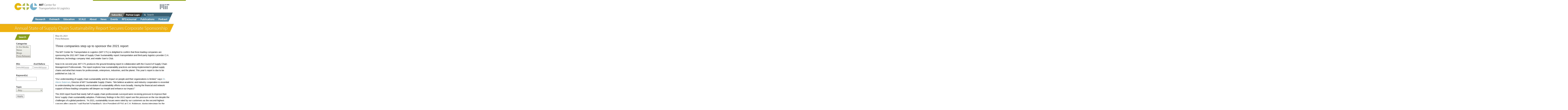

--- FILE ---
content_type: text/html; charset=UTF-8
request_url: https://ctl.mit.edu/news/annual-state-supply-chain-sustainability-report-secures-corporate-sponsorship
body_size: 16039
content:
<!DOCTYPE html>
<html lang="en" dir="ltr" prefix="og: https://ogp.me/ns#">
<head>
    <meta charset="utf-8" />
<meta name="description" content="Three companies step up to sponsor the 2021 report The MIT Center for Transportation &amp; Logistics (MIT CTL) is delighted to confirm that three leading companies are sponsoring the 2021 MIT State of Supply Chain Sustainability report: transportation and third-party logistics provider C.H. Robinson, technology company Intel, and retailer Sam’s Club. Now in its second year, MIT CTL produces the ground-breaking report in collaboration with the Council of Supply Chain Management Professionals. The report explores how sustainability practices are being implemented in global supply chains and what that means for professionals, enterprises, industries, and the planet. This year’s report is due to be published on July 14." />
<meta property="og:url" content="https://ctl.mit.edu/news/annual-state-supply-chain-sustainability-report-secures-corporate-sponsorship" />
<meta property="og:title" content="Annual State of Supply Chain Sustainability Report Secures Corporate Sponsorship" />
<meta property="og:image" content="https://ctl.mit.edu/sites/ctl.mit.edu/files/styles/medium/public/2021-05/CTL-logo-green-square.png?itok=BJx-9qDX" />
<meta property="og:image" content="https://ctl.mit.edu/sites/ctl.mit.edu/files/CTL-logo-blue-tagline.png" />
<meta name="twitter:card" content="summary_large_image" />
<meta name="twitter:description" content="Three companies step up to sponsor the 2021 report The MIT Center for Transportation &amp; Logistics (MIT CTL) is delighted to confirm that three leading companies are sponsoring the 2021 MIT State of Supply Chain Sustainability report: transportation and third-party logistics provider C.H. Robinson, technology company Intel, and retailer Sam’s Club. Now in its second year, MIT CTL produces the ground-breaking report in collaboration with the Council of Supply Chain Management Professionals. The report explores how sustainability practices are being implemented in global supply chains and what that means for professionals, enterprises, industries, and the planet. This year’s report is due to be published on July 14." />
<meta name="twitter:site" content="@mitsupplychain" />
<meta name="twitter:title" content="Annual State of Supply Chain Sustainability Report Secures Corporate Sponsorship | Center for Transportation and Logistics" />
<meta name="twitter:url" content="https://ctl.mit.edu/news/annual-state-supply-chain-sustainability-report-secures-corporate-sponsorship" />
<meta name="twitter:image" content="https://ctl.mit.edu,https://ctl.mit.edu/sites/ctl.mit.edu/files/styles/medium/public/2021-05/CTL-logo-green-square.png?itok=BJx-9qDX,https://ctl.mit.edu/sites/ctl.mit.edu/files/CTL-logo-blue-tagline.png" />
<meta name="google-site-verification" content="X0NciqU6yTyUa5Ukmo2e5KT03cLwATyYKuR7eKoReKY" />
<meta name="Generator" content="Drupal 10 (https://www.drupal.org)" />
<meta name="MobileOptimized" content="width" />
<meta name="HandheldFriendly" content="true" />
<meta name="viewport" content="width=device-width, initial-scale=1.0" />
<link rel="icon" href="/sites/ctl.mit.edu/files/favicon.ico" type="image/vnd.microsoft.icon" />
<link rel="canonical" href="https://ctl.mit.edu/news/annual-state-supply-chain-sustainability-report-secures-corporate-sponsorship" />
<link rel="shortlink" href="https://ctl.mit.edu/node/4369" />
<script src="/sites/ctl.mit.edu/files/google_tag/primary/google_tag.script.js?t96k46" defer></script>

    <title>Annual State of Supply Chain Sustainability Report Secures Corporate Sponsorship | Center for Transportation and Logistics</title>
    <link rel="stylesheet" media="all" href="/sites/ctl.mit.edu/files/css/css_XxQU2uV-ONYDxl7Aood_6CSgw-HnD4mwx5vRNZF_hAE.css?delta=0&amp;language=en&amp;theme=ctl&amp;include=eJx1jEkOwyAQBD9EwpOsMXQQ8rCInkgmrw-H5OCDb1VdUnPSUPwuhAsq5LxwASkJdKEN-NpGEc2flU190raLPmhTc02XKYzcjQ6nrXT4ON5d9PnT_3dtEW6HGcaGszcibq-sS-kTKoboXY5i6Dkci79qbUvC" />
<link rel="stylesheet" media="all" href="/sites/ctl.mit.edu/files/css/css_SepB24-ktlVOfhv4JYr8ZJGQOXOPvWgcU4QkgxV7FEY.css?delta=1&amp;language=en&amp;theme=ctl&amp;include=eJx1jEkOwyAQBD9EwpOsMXQQ8rCInkgmrw-H5OCDb1VdUnPSUPwuhAsq5LxwASkJdKEN-NpGEc2flU190raLPmhTc02XKYzcjQ6nrXT4ON5d9PnT_3dtEW6HGcaGszcibq-sS-kTKoboXY5i6Dkci79qbUvC" />
<link rel="stylesheet" media="print" href="/sites/ctl.mit.edu/files/css/css_La6MoiObowJF5oMzSmxaMrnCoE18WCZq1jZpxQq8Pdk.css?delta=2&amp;language=en&amp;theme=ctl&amp;include=eJx1jEkOwyAQBD9EwpOsMXQQ8rCInkgmrw-H5OCDb1VdUnPSUPwuhAsq5LxwASkJdKEN-NpGEc2flU190raLPmhTc02XKYzcjQ6nrXT4ON5d9PnT_3dtEW6HGcaGszcibq-sS-kTKoboXY5i6Dkci79qbUvC" />

    
    <script src="https://use.typekit.net/reg1lrv.js"></script>
    <script>try{Typekit.load({ async: true });}catch(e){}</script>
</head>
<body class="path-node page-node-type-news layout-sidebar-first layout-one-sidebar">
<a href="#main-content" class="visually-hidden focusable skip-link">
    Skip to main content
</a>
<noscript><iframe src="https://www.googletagmanager.com/ns.html?id=GTM-WK5BRL" height="0" width="0" style="display:none;visibility:hidden"></iframe></noscript>
  <div class="dialog-off-canvas-main-canvas" data-off-canvas-main-canvas>
    
<div class="layout-container">
  <header role="banner">
    <div id="rule"></div>
    <div class="branding-container">
        <div class="region region-branding">
    <div id="block-ctl-logo" class="block block-ctl-blocks block-ctl-logo">
    
        
            <a href="https://ctl.mit.edu/" class="site-logo">
  <svg xmlns="http://www.w3.org/2000/svg" viewBox="0 0 467 135" aria-label="MIT Center for Transportation &amp; Logistics">
    <g class="logo-symbol">
      <path class="first" fill="#e7b809" d="M30 0A30 30 0 0 0 0 30a30 30 0 0 0 30 30 30 30 0 0 0 29.198-23.451H32.027l-.004 8.41L17.063 30 32.03 15.034v8.418h27.237A30 30 0 0 0 30 0"/>
      <path class="second" fill="#aeb94c" d="M101.91.733v22.718h22.717A30 30 0 0 0 101.91.733M88.81.801a30 30 0 0 0-22.65 22.65h22.65Zm-22.65 35.748a30 30 0 0 0 22.65 22.65v-22.65Zm35.748 0v22.65a30 30 0 0 0 22.65-22.65z"/>
      <path class="third" fill="#76b3ce" d="M168.107.732v22.719h22.718A30 30 0 0 0 168.107.732m-13.098.069C141.331 3.86 131.594 15.984 131.56 30c-.001 16.568 13.43 30 30 30 14.015-.036 26.138-9.773 29.198-23.451H155.01z"/>
    </g>
    <g class="logo-lines">
      <path class="text-mit" fill="#000000" d="M222.773 23.467h2.902l-.943-16.3h-3.87l-2.249 6.53a79.574 79.574 0 0 0-1.62 5.683h-.073a82.274 82.274 0 0 0-1.5-5.66l-2.128-6.553h-3.917l-1.089 16.3h2.781l.363-6.554c.121-2.225.218-4.813.29-6.94h.049a81.593 81.593 0 0 0 1.644 6.335l2.177 6.966h2.273l2.395-7.062a87.119 87.119 0 0 0 1.934-6.24h.073c-.024 2.2.097 4.74.194 6.844zm5.925-16.3v16.3h2.975v-16.3Zm9.505 16.3h2.974V9.657h4.692v-2.49h-12.31v2.49h4.644z"/>
      <path class="text-center-for" fill="#808080" d="M263.883 21.266c-.847.411-2.153.678-3.459.678-3.942 0-6.24-2.54-6.24-6.555 0-4.28 2.54-6.723 6.361-6.723 1.355 0 2.491.29 3.265.677l.532-1.717c-.556-.29-1.862-.725-3.87-.725-5.054 0-8.512 3.434-8.512 8.561 0 5.369 3.434 8.271 8.03 8.271 1.982 0 3.554-.387 4.304-.774zm12.14-3.265c.049-.241.073-.556.073-.991 0-2.153-.991-5.49-4.837-5.49-3.41 0-5.49 2.757-5.49 6.288 0 3.53 2.153 5.925 5.756 5.925 1.862 0 3.168-.411 3.918-.75l-.387-1.523c-.774.338-1.717.604-3.24.604-2.153 0-3.967-1.185-4.015-4.063zm-8.198-1.523c.17-1.475 1.088-3.434 3.265-3.434 2.394 0 2.975 2.104 2.95 3.434zm10.907 6.99h2.128v-7.039c0-.362.049-.725.146-.991.386-1.185 1.475-2.177 2.853-2.177 2.008 0 2.709 1.572 2.709 3.459v6.747h2.128v-6.965c0-4.015-2.515-4.982-4.135-4.982-1.935 0-3.29 1.088-3.87 2.177h-.048l-.121-1.935h-1.887c.073.967.097 1.935.097 3.168zm13.81-14.394v2.688h-1.814v1.62h1.814v6.385c0 1.378.241 2.418.822 3.071.508.557 1.306.895 2.297.895.823 0 1.476-.145 1.887-.29l-.097-1.62c-.314.096-.653.145-1.233.145-1.185 0-1.597-.823-1.597-2.274v-6.312h3.048v-1.62h-3.048V8.445ZM309.326 18c.048-.241.072-.556.072-.991 0-2.153-.991-5.49-4.837-5.49-3.41 0-5.49 2.757-5.49 6.288 0 3.53 2.153 5.925 5.756 5.925 1.862 0 3.168-.411 3.918-.75l-.387-1.523c-.774.338-1.717.604-3.24.604-2.153 0-3.967-1.185-4.015-4.063zm-8.199-1.523c.17-1.475 1.088-3.434 3.265-3.434 2.394 0 2.975 2.104 2.95 3.434zm10.907 6.99h2.129v-6.24c0-.34.024-.702.072-.992.29-1.596 1.354-2.709 2.854-2.709.29 0 .508 0 .725.049v-2.008c-.193-.024-.362-.048-.58-.048-1.427 0-2.733.991-3.265 2.563h-.073l-.096-2.321h-1.862c.072 1.088.096 2.273.096 3.652zm15.358 0V13.381h2.83v-1.62h-2.83v-.629c0-1.814.46-3.386 2.273-3.386.629 0 1.04.121 1.354.266l.29-1.644a4.831 4.831 0 0 0-1.813-.339c-.992 0-2.056.314-2.854 1.088-.968.944-1.354 2.443-1.354 4.088v.556h-1.62v1.62h1.62v10.085zm9.383-11.948c-3.216 0-5.804 2.297-5.804 6.191 0 3.7 2.467 6.022 5.61 6.022 2.806 0 5.83-1.886 5.83-6.215 0-3.555-2.274-5.998-5.636-5.998m-.048 1.596c2.515 0 3.507 2.491 3.507 4.474 0 2.636-1.524 4.547-3.556 4.547-2.08 0-3.53-1.935-3.53-4.498 0-2.201 1.088-4.523 3.579-4.523m8.368 10.351h2.128v-6.24c0-.338.024-.7.073-.991.29-1.596 1.354-2.709 2.853-2.709.29 0 .508 0 .726.049v-2.008c-.194-.024-.363-.048-.58-.048-1.427 0-2.733.991-3.265 2.563h-.073l-.097-2.321h-1.862c.073 1.088.097 2.273.097 3.652z"/>
      <path class="text-transportation" fill="#808080" d="m 211.86969,52.868191 h 2.12825 V 38.357386 h 4.98204 V 36.56772 h -12.06815 v 1.789666 h 4.95786 z m 7.76327,0 h 2.12825 v -6.239646 c 0,-0.338585 0.0242,-0.701354 0.0726,-0.99157 0.29021,-1.596191 1.35434,-2.708683 2.85379,-2.708683 0.29021,0 0.50787,0 0.72554,0.04837 v -2.007328 c -0.19348,-0.02419 -0.36277,-0.04837 -0.58044,-0.04837 -1.42689,0 -2.73286,0.99157 -3.26493,2.563573 h -0.0726 l -0.0967,-2.321726 h -1.86222 c 0.0726,1.088309 0.0967,2.273358 0.0967,3.651885 z m 16.01022,-7.182847 c 0,-2.32173 -0.87065,-4.764381 -4.44998,-4.764381 -1.47527,0 -2.90216,0.411138 -3.86955,1.015755 l 0.4837,1.426896 c 0.82228,-0.556248 1.95895,-0.870648 3.07145,-0.870648 2.39428,-0.02419 2.66031,1.741297 2.66031,2.684499 v 0.241847 c -4.52253,-0.02419 -7.03773,1.523634 -7.03773,4.353239 0,1.692928 1.20923,3.361669 3.57932,3.361669 1.66875,0 2.92635,-0.822277 3.57934,-1.741294 h 0.0725 l 0.16929,1.475265 h 1.91059 c -0.12092,-0.798095 -0.16929,-1.789665 -0.16929,-2.805424 z m -2.0557,3.240743 c 0,0.193479 -0.0242,0.435326 -0.0967,0.677173 -0.33858,0.991571 -1.33015,1.958957 -2.87797,1.958957 -1.06413,0 -1.98314,-0.628801 -1.98314,-2.031513 0,-2.273357 2.63612,-2.684496 4.95785,-2.636127 z m 5.48989,3.942104 h 2.12825 V 45.83045 c 0,-0.362769 0.0484,-0.725539 0.1451,-0.99157 0.38696,-1.18505 1.47527,-2.17662 2.8538,-2.17662 2.00732,0 2.70868,1.572003 2.70868,3.458406 v 6.747525 h 2.12825 v -6.965188 c 0,-4.014654 -2.51521,-4.98204 -4.13558,-4.98204 -1.93478,0 -3.28912,1.088311 -3.86955,2.17662 h -0.0484 L 240.867,41.16281 h -1.88641 c 0.0726,0.967386 0.0968,1.934773 0.0968,3.168191 z m 12.62435,-0.556248 c 0.82228,0.483692 2.00733,0.822277 3.28912,0.822277 2.73287,0 4.35324,-1.451078 4.35324,-3.53096 0,-1.741297 -1.06412,-2.757052 -3.07145,-3.506778 -1.52363,-0.604617 -2.20081,-1.03994 -2.20081,-2.007329 0,-0.870645 0.67718,-1.596187 1.93478,-1.596187 1.08831,0 1.93477,0.411138 2.39428,0.701354 l 0.50788,-1.547818 c -0.6288,-0.411139 -1.66874,-0.725539 -2.85379,-0.725539 -2.49102,0 -4.03884,1.547818 -4.03884,3.434222 0,1.402712 0.99157,2.539392 3.11982,3.3133 1.54782,0.580432 2.15244,1.112496 2.15244,2.128251 0,0.991573 -0.72554,1.741297 -2.24918,1.741297 -1.06412,0 -2.17662,-0.435323 -2.82961,-0.82228 z m 10.37523,5.344811 h 2.10406 v -6.360569 h 0.0484 c 0.70136,1.160865 2.0557,1.838035 3.60352,1.838035 2.75705,0 5.34481,-2.079879 5.34481,-6.288012 0,-3.530963 -2.12825,-5.925245 -4.98204,-5.925245 -1.91059,0 -3.3133,0.822279 -4.15977,2.249173 h -0.0484 L 263.8666,41.16281 h -1.8864 c 0.0484,1.112493 0.0967,2.321726 0.0967,3.821176 z m 2.10406,-11.584457 c 0,-0.266031 0.0726,-0.580432 0.14511,-0.846464 0.38695,-1.596187 1.76548,-2.611942 3.21656,-2.611942 2.24918,0 3.48259,2.007326 3.48259,4.329055 0,2.684499 -1.30597,4.522533 -3.55514,4.522533 -1.52363,0 -2.80542,-1.015755 -3.19238,-2.49102 -0.0726,-0.266032 -0.0967,-0.556248 -0.0967,-0.870648 z m 16.61483,-5.151334 c -3.21656,0 -5.80432,2.297545 -5.80432,6.191274 0,3.700257 2.46684,6.021983 5.61084,6.021983 2.80543,0 5.82851,-1.886403 5.82851,-6.215458 0,-3.555148 -2.27336,-5.997799 -5.63503,-5.997799 z m -0.0484,1.596187 c 2.51521,0 3.50678,2.491021 3.50678,4.474165 0,2.63613 -1.52363,4.546718 -3.55515,4.546718 -2.07988,0 -3.53096,-1.934773 -3.53096,-4.498349 0,-2.200804 1.08831,-4.522534 3.57933,-4.522534 z m 8.36789,10.351041 h 2.12826 v -6.239646 c 0,-0.338585 0.0242,-0.701354 0.0725,-0.99157 0.29022,-1.596191 1.35434,-2.708683 2.85379,-2.708683 0.29022,0 0.50788,0 0.72554,0.04837 v -2.007328 c -0.19348,-0.02419 -0.36277,-0.04837 -0.58043,-0.04837 -1.4269,0 -2.73287,0.99157 -3.26493,2.563573 h -0.0726 l -0.0967,-2.321726 h -1.86222 c 0.0726,1.088309 0.0967,2.273358 0.0967,3.651885 z m 8.97246,-14.393285 v 2.687904 h -1.81385 v 1.620372 h 1.81385 v 6.384753 c 0,1.378527 0.24185,2.418467 0.82228,3.071452 0.50788,0.556248 1.30597,0.894833 2.29755,0.894833 0.82228,0 1.47527,-0.145106 1.88641,-0.290216 l -0.0967,-1.620372 c -0.3144,0.09674 -0.65299,0.14511 -1.23342,0.14511 -1.18505,0 -1.59619,-0.82228 -1.59619,-2.273361 v -6.312199 h 3.04726 V 41.16281 h -3.04726 v -3.316705 z m 15.74419,7.210438 c 0,-2.32173 -0.87063,-4.764381 -4.44997,-4.764381 -1.47526,0 -2.90216,0.411138 -3.86954,1.015755 l 0.48369,1.426896 c 0.82228,-0.556248 1.95895,-0.870648 3.07146,-0.870648 2.39428,-0.02419 2.66032,1.741297 2.66032,2.684499 v 0.241847 c -4.52256,-0.02419 -7.03774,1.523634 -7.03774,4.353239 0,1.692928 1.20922,3.361669 3.57934,3.361669 1.66871,0 2.92632,-0.822277 3.5793,-1.741294 h 0.0726 l 0.16927,1.475265 h 1.91059 c -0.12091,-0.798095 -0.1693,-1.789665 -0.1693,-2.805424 z m -2.05569,3.240743 c 0,0.193479 -0.0242,0.435326 -0.0967,0.677173 -0.33856,0.991571 -1.33013,1.958957 -2.87797,1.958957 -1.06412,0 -1.98314,-0.628801 -1.98314,-2.031513 0,-2.273357 2.63612,-2.684496 4.95785,-2.636127 z m 5.87682,-10.469132 v 2.705855 h -1.81385 v 1.620372 h 1.81385 v 6.384753 c 0,1.378527 0.24184,2.418467 0.82227,3.071452 0.50788,0.556248 1.30597,0.894833 2.29754,0.894833 0.82227,0 1.47526,-0.145106 1.8864,-0.290216 l -0.0967,-1.620372 c -0.31442,0.09674 -0.65298,0.14511 -1.23341,0.14511 -1.18506,0 -1.5962,-0.82228 -1.5962,-2.273361 v -6.312199 h 3.04726 V 41.16281 h -3.04726 v -3.334657 z m 9.64966,14.411236 V 41.16281 h -2.12827 v 11.705381 z m -1.06412,-16.324655 c -0.79811,0 -1.33016,0.604617 -1.33016,1.330159 0,0.725539 0.50789,1.305971 1.28178,1.305971 0.84647,0 1.35435,-0.580432 1.35435,-1.305971 0,-0.749727 -0.53208,-1.330159 -1.30597,-1.330159 z m 9.55293,4.377427 c -3.21656,0 -5.80433,2.297545 -5.80433,6.191274 0,3.700257 2.46683,6.021983 5.61084,6.021983 2.80542,0 5.82852,-1.886403 5.82852,-6.215458 0,-3.555148 -2.27338,-5.997799 -5.63503,-5.997799 z m -0.0484,1.596187 c 2.51522,0 3.50679,2.491021 3.50679,4.474165 0,2.63613 -1.52365,4.546718 -3.55515,4.546718 -2.07988,0 -3.53098,-1.934773 -3.53098,-4.498349 0,-2.200804 1.08832,-4.522534 3.57934,-4.522534 z m 8.3679,10.351041 h 2.12824 V 45.83045 c 0,-0.362769 0.0484,-0.725539 0.14513,-0.99157 0.38694,-1.18505 1.47526,-2.17662 2.85377,-2.17662 2.00734,0 2.70871,1.572003 2.70871,3.458406 v 6.747525 h 2.12824 v -6.965188 c 0,-4.014654 -2.51522,-4.98204 -4.13558,-4.98204 -1.93478,0 -3.28913,1.088311 -3.86953,2.17662 h -0.0484 L 345.9008,41.16281 h -1.88643 c 0.0726,0.967386 0.0968,1.934773 0.0968,3.168191 z m 31.34328,0 c -0.96737,-1.039942 -1.81384,-1.958959 -2.68448,-2.902161 1.20922,-1.426897 1.91059,-3.45841 2.34589,-6.021983 h -1.93475 c -0.31439,2.055697 -0.82228,3.6277 -1.572,4.76438 -1.03996,-1.160864 -2.58777,-2.926346 -3.96629,-4.522533 v -0.09674 c 2.58774,-1.281787 3.57931,-2.636127 3.57931,-4.353239 0,-2.128251 -1.572,-3.45841 -3.6035,-3.45841 -2.70867,0 -4.13558,2.031513 -4.13558,4.038842 0,1.13668 0.50789,2.345914 1.35436,3.410038 v 0.07255 c -1.86224,1.015758 -3.1924,2.539392 -3.1924,4.764381 0,2.442651 1.83804,4.570902 5.00624,4.570902 1.81385,0 3.36166,-0.556245 4.76437,-1.838035 0.62879,0.628802 1.06412,1.112496 1.52365,1.572006 z m -8.41625,-1.330158 c -1.98314,0 -3.36166,-1.426897 -3.36166,-3.289116 0,-1.741297 1.20922,-2.757052 2.10405,-3.337484 1.81385,2.104066 3.6277,4.087211 4.5951,5.151334 -0.77392,0.846465 -1.95898,1.475266 -3.33749,1.475266 z m 0.41114,-13.809448 c 1.35435,0 1.91059,1.112496 1.91059,2.104066 0,1.402712 -1.06412,2.273361 -2.70868,3.216563 -0.67717,-0.870649 -1.23344,-1.765482 -1.23344,-2.950531 0,-1.257602 0.70137,-2.370098 2.03153,-2.370098 z"/>
      <path class="text-logistics" fill="#808080" d="m 382.46791,52.868191 h 9.09346 V 51.10271 h -6.96519 V 36.56772 h -2.12827 z m 15.986,-11.947228 c -3.21658,0 -5.80432,2.297545 -5.80432,6.191274 0,3.700257 2.46683,6.021983 5.61084,6.021983 2.80541,0 5.82851,-1.886403 5.82851,-6.215458 0,-3.555148 -2.27337,-5.997799 -5.63503,-5.997799 z m -0.0484,1.596187 c 2.51521,0 3.50678,2.491021 3.50678,4.474165 0,2.63613 -1.52364,4.546718 -3.55514,4.546718 -2.07988,0 -3.53098,-1.934773 -3.53098,-4.498349 0,-2.200804 1.08831,-4.522534 3.57934,-4.522534 z m 18.38034,1.838035 c 0,-1.402709 0.0242,-2.370098 0.0967,-3.192375 h -1.88643 l -0.0726,1.765482 h -0.0484 c -0.53207,-0.96739 -1.62039,-2.007329 -3.65188,-2.007329 -2.70868,0 -5.29645,2.224988 -5.29645,6.191274 0,3.240747 2.07989,5.707582 4.98205,5.707582 1.81385,0 3.09562,-0.870648 3.72444,-1.958956 h 0.0484 v 1.281786 c 0,2.974715 -1.59617,4.111396 -3.7728,4.111396 -1.4511,0 -2.66032,-0.435326 -3.43424,-0.943202 l -0.53204,1.644556 c 0.94318,0.628801 2.49102,0.967386 3.89373,0.967386 1.47526,0 3.11981,-0.362769 4.28068,-1.402709 1.11251,-1.039942 1.66874,-2.660314 1.66874,-5.368997 z m -2.12824,3.530963 c 0,0.362769 -0.0484,0.773911 -0.16929,1.13668 -0.43533,1.35434 -1.62039,2.17662 -2.95055,2.17662 -2.27334,0 -3.4584,-1.910588 -3.4584,-4.208133 0,-2.708683 1.45106,-4.425796 3.48259,-4.425796 1.57201,0 2.58777,1.015758 2.97472,2.273361 0.0967,0.266031 0.12093,0.580432 0.12093,0.943201 z m 7.61808,4.982043 V 41.16281 h -2.12824 v 11.705381 z m -1.06412,-16.324655 c -0.79808,0 -1.33016,0.604617 -1.33016,1.330159 0,0.725539 0.50788,1.305971 1.2818,1.305971 0.84647,0 1.35433,-0.580432 1.35433,-1.305971 0,-0.749727 -0.53205,-1.330159 -1.30597,-1.330159 z m 3.79699,15.768407 c 0.82228,0.483692 2.00733,0.822277 3.28911,0.822277 2.73286,0 4.35325,-1.451078 4.35325,-3.53096 0,-1.741297 -1.06412,-2.757052 -3.07145,-3.506778 -1.52365,-0.604617 -2.20082,-1.03994 -2.20082,-2.007329 0,-0.870645 0.67717,-1.596187 1.93478,-1.596187 1.08831,0 1.93478,0.411138 2.39428,0.701354 l 0.50788,-1.547818 c -0.62879,-0.411139 -1.66874,-0.725539 -2.8538,-0.725539 -2.491,0 -4.03884,1.547818 -4.03884,3.434222 0,1.402712 0.99157,2.539392 3.11985,3.3133 1.54781,0.580432 2.15243,1.112496 2.15243,2.128251 0,0.991573 -0.72556,1.741297 -2.24918,1.741297 -1.06412,0 -2.17663,-0.435323 -2.82961,-0.82228 z m 10.85892,-13.817186 v 2.668053 h -1.81385 v 1.620372 h 1.81385 v 6.384753 c 0,1.378527 0.24184,2.418467 0.82228,3.071452 0.50788,0.556248 1.30596,0.894833 2.29753,0.894833 0.82231,0 1.47529,-0.145106 1.88643,-0.290216 l -0.0967,-1.620372 c -0.3144,0.09674 -0.65299,0.14511 -1.23342,0.14511 -1.18506,0 -1.5962,-0.82228 -1.5962,-2.273361 v -6.312199 h 3.04727 V 41.16281 h -3.04727 v -3.296854 z m 9.64967,14.373434 V 41.16281 h -2.12824 v 11.705381 z m -1.06412,-16.324655 c -0.79809,0 -1.33016,0.604617 -1.33016,1.330159 0,0.725539 0.50788,1.305971 1.28177,1.305971 0.84647,0 1.35435,-0.580432 1.35435,-1.305971 0,-0.749727 -0.53204,-1.330159 -1.30596,-1.330159 z m 12.57599,14.317327 c -0.60462,0.266031 -1.40271,0.556248 -2.61193,0.556248 -2.32173,0 -4.06303,-1.668744 -4.06303,-4.377427 0,-2.418467 1.45107,-4.425793 4.13558,-4.425793 1.16087,0 1.95895,0.290213 2.46683,0.556245 l 0.48369,-1.620372 c -0.58043,-0.314401 -1.69291,-0.628801 -2.95052,-0.628801 -3.82118,0 -6.28801,2.63613 -6.28801,6.239646 0,3.579328 2.29753,5.973611 5.82849,5.973611 1.572,0 2.80541,-0.411138 3.36168,-0.67717 z m 2.05572,1.45108 c 0.82228,0.483692 2.00734,0.822277 3.28911,0.822277 2.73287,0 4.35323,-1.451078 4.35323,-3.53096 0,-1.741297 -1.06412,-2.757052 -3.07143,-3.506778 -1.52365,-0.604617 -2.20082,-1.03994 -2.20082,-2.007329 0,-0.870645 0.67717,-1.596187 1.93478,-1.596187 1.08832,0 1.93476,0.411138 2.39428,0.701354 l 0.50788,-1.547818 c -0.62881,-0.411139 -1.66874,-0.725539 -2.8538,-0.725539 -2.49102,0 -4.03883,1.547818 -4.03883,3.434222 0,1.402712 0.99157,2.539392 3.11981,3.3133 1.54784,0.580432 2.15243,1.112496 2.15243,2.128251 0,0.991573 -0.72553,1.741297 -2.24917,1.741297 -1.06413,0 -2.1766,-0.435323 -2.82959,-0.82228 z"/>
    </g>
  </svg>
</a>

    </div>
<div id="block-mit-micro-logo" class="block block-mit-common block-mit-micro-logo">
    
        
            <a href="https://mit.edu" title="Massachusetts Institute of Technology" target="_blank" class="mit-micro-logo">
  <svg xmlns="http://www.w3.org/2000/svg" viewBox="0 0 1680 1040" aria-label="MIT" width="51" height="27">
    <path fill="#8b959e" d="M880,879.252h160V399.252h-160v480Zm240-560h400V159.252h-400v160Zm-240-160h160v160h-160V159.252Zm-240,720h160V159.252h-160V879.252Zm-240-160h160V159.252h-160V719.252Zm-240,160h160V159.252H160V879.252Zm960,0h160V399.252h-160v480Z" />
  </svg>
</a>
    </div>

  </div>

    </div>
      <div class="region region-header">
    <nav role="navigation" aria-labelledby="block-mobile-menu-menu" id="block-mobile-menu" class="block block-menu navigation menu--main">
            
  <h2 class="visually-hidden" id="block-mobile-menu-menu"><span class="outer"><span class="inner">Mobile Menu</span></span></h2>
  

        
      <div class="wrapper-0">
          <ul class="menu">
                    <li class="menu-item menu-item--expanded">
        <a href="/research" data-drupal-link-system-path="node/1332">Research</a>
                        <div class="wrapper-1">
          <ul class="menu">
                    <li class="menu-item menu-item--expanded">
        <a href="/research/current-projects" data-drupal-link-system-path="node/1333">Current Projects</a>
                        <div class="wrapper-2">
          <ul class="menu">
                    <li class="menu-item">
        <a href="/research/current-projects/advanced-vehicle-technology-avt-consortium" data-drupal-link-system-path="node/4928">Advanced Vehicle Technology Consortium</a>
              </li>
                <li class="menu-item">
        <a href="/research/current-projects/agelab" title="AgeLab" data-drupal-link-system-path="node/923">AgeLab</a>
              </li>
                <li class="menu-item">
        <a href="/blockchain-and-supply-chains">Blockchain and Supply Chains</a>
              </li>
                <li class="menu-item">
        <a href="http://ctl.mit.edu/cave-lab">Computational Analytics, Visualization &amp; Education Lab</a>
              </li>
                <li class="menu-item">
        <a href="/research/current-projects/deep-knowledge-supply-chain-and-logistics-lab" data-drupal-link-system-path="node/5617">Deep Knowledge for Supply Chain and Logistics Lab</a>
              </li>
                <li class="menu-item">
        <a href="/research/current-projects/digital-supply-chain" title="Digital Supply Chain Research" data-drupal-link-system-path="node/3397">Digital Supply Chain Transformation</a>
              </li>
                <li class="menu-item">
        <a href="/emerging-market-economies-logistics-lab">Emerging Market Economies Logistics Lab</a>
              </li>
                <li class="menu-item">
        <a href="/research/current-projects/freightlab" title="FreightLab" data-drupal-link-system-path="node/927">FreightLab</a>
              </li>
                <li class="menu-item">
        <a href="/research/current-projects/humanitarian-supply-chain-lab" title="Humanitarian Logistics" data-drupal-link-system-path="node/929">Humanitarian Supply Chain Lab</a>
              </li>
                <li class="menu-item">
        <a href="/intelligent-logistics-systems-lab" data-drupal-link-system-path="node/5250">Intelligent Logistics Systems Lab</a>
              </li>
                <li class="menu-item">
        <a href="/research/current-projects/lift-lab" data-drupal-link-system-path="node/3509">LIFT Lab</a>
              </li>
                <li class="menu-item">
        <a href="/research/measuring-and-investing-resilience">Measuring and Investing in Resilience</a>
              </li>
                <li class="menu-item">
        <a href="/research/current-projects/megacity-logistics-lab" title="Megacity Logistics Lab" data-drupal-link-system-path="node/1148">Megacity Logistics Lab</a>
              </li>
                <li class="menu-item">
        <a href="/research/current-projects/omnichannel-supply-chain-lab" data-drupal-link-system-path="node/3507">Omnichannel Supply Chain Lab</a>
              </li>
                <li class="menu-item">
        <a href="/research/current-projects/supply-chain-design" data-drupal-link-system-path="node/4907">Supply Chain Design</a>
              </li>
                <li class="menu-item">
        <a href="/research/current-projects/sustainable-supply-chains" data-drupal-link-system-path="node/3461">Sustainable Supply Chains</a>
              </li>
                <li class="menu-item">
        <a href="/research/current-projects/supply-chain-education-research" title="Research in supply chain online and on-campus learning" data-drupal-link-system-path="node/3590">Omnichannel Education Lab</a>
              </li>
        </ul>
  </div>
  
              </li>
                <li class="menu-item menu-item--expanded">
        <a href="/research/past-projects" title="Past Projects" data-drupal-link-system-path="node/942">Past Projects</a>
                        <div class="wrapper-2">
          <ul class="menu">
                    <li class="menu-item">
        <a href="/artificial-intelligence-and-machine-learning">AI and Machine Learning</a>
              </li>
                <li class="menu-item">
        <a href="/research/current-projects/automated-strategy-displays" title="Automated Strategy Displays" data-drupal-link-system-path="node/1073">Automated Strategy Displays</a>
              </li>
                <li class="menu-item">
        <a href="/research/past-projects/carbon-efficient-supply-chains" title="Carbon Efficient Supply Chain" data-drupal-link-system-path="node/924">Carbon-Efficient Supply Chains</a>
              </li>
                <li class="menu-item menu-item--expanded">
        <a href="/research/past-projects/demand-management" title="Demand Management" data-drupal-link-system-path="node/925">Demand Management</a>
                        <div class="wrapper-3">
          <ul class="menu">
                    <li class="menu-item">
        <a href="/research/past-projects/demand-management/demand-management-completed-initiatives" title="Demand Management :: Completed Initiatives" data-drupal-link-system-path="node/978">Completed Initiatives</a>
              </li>
                <li class="menu-item">
        <a href="/research/past-projects/demand-management/demand-management-focus" title="Demand Management :: Focus" data-drupal-link-system-path="node/977">Focus</a>
              </li>
                <li class="menu-item">
        <a href="/research/past-projects/demand-management/demand-management-publications" title="Demand Management :: Publications" data-drupal-link-system-path="node/979">Publications</a>
              </li>
        </ul>
  </div>
  
              </li>
                <li class="menu-item">
        <a href="/research/past-projects/future-freight-flows" title="Future Freight Flows" data-drupal-link-system-path="node/1082">Future Freight Flows</a>
              </li>
                <li class="menu-item">
        <a href="/research/current-projects/global-scale-risk-initiative" title="Global SCALE Risk Initiative" data-drupal-link-system-path="node/928">Global SCALE Risk Initiative</a>
              </li>
                <li class="menu-item menu-item--expanded">
        <a href="/research/past-projects/mit-integrated-supply-chain-management-program" title="Integrated Supply Chain Management Program" data-drupal-link-system-path="node/930">Integrated SCM Program</a>
                        <div class="wrapper-3">
          <ul class="menu">
                    <li class="menu-item">
        <a href="/research/past-projects/integrated-scm-program/integrated-supply-chain-management-program-projects" title="Integrated Supply Chain Management Program :: Projects" data-drupal-link-system-path="node/968">Projects</a>
              </li>
                <li class="menu-item">
        <a href="/research/past-projects/integrated-scm-program/integrated-supply-chain-management-program-faqs" title="Integrated Supply Chain Management Program :: FAQs" data-drupal-link-system-path="node/969">FAQs</a>
              </li>
        </ul>
  </div>
  
              </li>
                <li class="menu-item menu-item--expanded">
        <a href="/research/past-projects/mit-efficient-healthcare-delivery-group" title="The MIT Efficient Healthcare Delivery Group" data-drupal-link-system-path="node/932">MEHD</a>
                        <div class="wrapper-3">
          <ul class="menu">
                    <li class="menu-item">
        <a href="/research/past-projects/mehd/efficient-healthcare-delivery-research-group-scope-and-deliverables" title="Efficient Healthcare Delivery Research Group :: Scope and Deliverables" data-drupal-link-system-path="node/980">Scope and Deliverables</a>
              </li>
                <li class="menu-item">
        <a href="/research/past-projects/mehd/efficient-healthcare-delivery-research-group-publications" title="Efficient Healthcare Delivery Research Group :: Publications" data-drupal-link-system-path="node/981">Publications</a>
              </li>
        </ul>
  </div>
  
              </li>
                <li class="menu-item menu-item--expanded">
        <a href="/research/past-projects/mlogistics" title="m-Logistics" data-drupal-link-system-path="node/1061">mLogistics</a>
                        <div class="wrapper-3">
          <ul class="menu">
                    <li class="menu-item">
        <a href="/research/past-projects/mlogistics/industry-partnerships" title="Industry Partnerships" data-drupal-link-system-path="node/1062">Industry Partnerships</a>
              </li>
        </ul>
  </div>
  
              </li>
                <li class="menu-item">
        <a href="/research/past-projects/new-england-university-transportation-center" title="New England University Transportation Center" data-drupal-link-system-path="node/936">New England University Transportation Center</a>
              </li>
                <li class="menu-item">
        <a href="/research/past-projects/nextlab" title="NextLab" data-drupal-link-system-path="node/934">NextLab</a>
              </li>
                <li class="menu-item">
        <a href="/research/current-projects/nextor" title="Nextor" data-drupal-link-system-path="node/935">Nextor</a>
              </li>
                <li class="menu-item menu-item--expanded">
        <a href="/research/past-projects/port-resilience-project" title="Port Resilience Project" data-drupal-link-system-path="node/933">Port Resilience Project</a>
                        <div class="wrapper-3">
          <ul class="menu">
                    <li class="menu-item">
        <a href="/research/past-projects/port-resilience-project/port-resilience-project-references-and-publications" title="Port Resilience Project :: References and Publications" data-drupal-link-system-path="node/970">References and Publications</a>
              </li>
                <li class="menu-item">
        <a href="/research/past-projects/port-resilience-project/port-resilience-project-videos" title="Port Resilience Project :: Videos" data-drupal-link-system-path="node/994">Videos</a>
              </li>
        </ul>
  </div>
  
              </li>
                <li class="menu-item menu-item--expanded">
        <a href="/research/current-projects/renewable-energy-delivery" title="Renewable Energy Delivery" data-drupal-link-system-path="node/937">Renewable Energy Delivery</a>
                        <div class="wrapper-3">
          <ul class="menu">
                    <li class="menu-item">
        <a href="/research/current-projects/renewable-energy-delivery/renewable-energy-delivery-projects" title="Renewable Energy Delivery :: Projects" data-drupal-link-system-path="node/966">Projects</a>
              </li>
                <li class="menu-item">
        <a href="/research/current-projects/renewable-energy-delivery/renewable-energy-delivery-publications" title="Renewable Energy Delivery :: Publications" data-drupal-link-system-path="node/967">Publications</a>
              </li>
        </ul>
  </div>
  
              </li>
                <li class="menu-item">
        <a href="/research/current-projects/responsible-supply-chain-lab" title="Leaders in Environmental Assessment and Performance (LEAP)" data-drupal-link-system-path="node/931">Responsible Supply Chain Lab</a>
              </li>
                <li class="menu-item">
        <a href="/research/past-projects/supply-chain-innovation-emerging-markets" title="Supply Chain Innovation in Emerging Markets" data-drupal-link-system-path="node/926">SC Innovation in Emerging Markets</a>
              </li>
                <li class="menu-item menu-item--expanded">
        <a href="/research/current-projects/supply-chain-2020-project" title="Supply Chain Strategy (SC2020)" data-drupal-link-system-path="node/940">Supply Chain 2020 Project</a>
                        <div class="wrapper-3">
          <ul class="menu">
                    <li class="menu-item">
        <a href="/research/past-projects/supply-chain-2020-project/strategy-toolkit-supply-chain-2020" title="Strategy Toolkit - Supply Chain 2020" data-drupal-link-system-path="node/1130">Toolkit</a>
              </li>
                <li class="menu-item">
        <a href="/research/past-projects/supply-chain-2020-project/theses-supply-chain-2020-project" title="Theses - Supply Chain 2020 Project" data-drupal-link-system-path="node/1126">Theses</a>
              </li>
                <li class="menu-item">
        <a href="/research/past-projects/supply-chain-2020-project/papers-supply-chain-2020-project" title="Papers - Supply Chain 2020 Project" data-drupal-link-system-path="node/1129">Papers</a>
              </li>
                <li class="menu-item">
        <a href="/research/current-projects/supply-chain-2020-project/articles-supply-chain-2020-project" title="Supply Chain Strategy (SC2020) :: Press Articles" data-drupal-link-system-path="node/974">Articles</a>
              </li>
                <li class="menu-item">
        <a href="/research/current-projects/supply-chain-2020-project/presentations-supply-chain-2020-project" title="Supply Chain Strategy (SC2020) :: Presentations" data-drupal-link-system-path="node/975">Presentations</a>
              </li>
                <li class="menu-item">
        <a href="/research/current-projects/supply-chain-2020-project/phases-supply-chain-2020-project" title="Supply Chain Strategy (SC2020) :: Project Plan" data-drupal-link-system-path="node/973">Phases</a>
              </li>
                <li class="menu-item">
        <a href="/research/current-projects/supply-chain-2020-project/proceedings-supply-chain-2020-project" title="Supply Chain Strategy (SC2020) :: Advisory Council" data-drupal-link-system-path="node/976">Proceedings</a>
              </li>
        </ul>
  </div>
  
              </li>
                <li class="menu-item">
        <a href="/research/past-projects/supply-chain-innovation" title="Supply Chain Innovation" data-drupal-link-system-path="node/1123">Supply Chain Innovation</a>
              </li>
                <li class="menu-item menu-item--expanded">
        <a href="/research/past-projects/supply-chain-resilience" title="Supply Chain Resilience" data-drupal-link-system-path="node/939">Supply Chain Resilience</a>
                        <div class="wrapper-3">
          <ul class="menu">
                    <li class="menu-item">
        <a href="/research/past-projects/supply-chain-resilience/supply-chain-resilience-publications" title="Supply Chain Reslience :: Publications" data-drupal-link-system-path="node/971">Publications</a>
              </li>
        </ul>
  </div>
  
              </li>
                <li class="menu-item menu-item--expanded">
        <a href="/research/past-projects/supply-chain-security" title="Supply Chain Security" data-drupal-link-system-path="node/938">Supply Chain Security</a>
                        <div class="wrapper-3">
          <ul class="menu">
                    <li class="menu-item">
        <a href="/research/past-projects/supply-chain-security/supply-chain-security-publications" title="Supply Chain Security :: Publications" data-drupal-link-system-path="node/972">Publications</a>
              </li>
        </ul>
  </div>
  
              </li>
                <li class="menu-item">
        <a href="/research/past-projects/supply-chain-strategy-lab" data-drupal-link-system-path="node/1244">Supply Chain Strategy</a>
              </li>
                <li class="menu-item">
        <a href="/research/past-projects/sustainable-logistics" title="Sustainable Logistics" data-drupal-link-system-path="node/2931">Sustainable Logistics</a>
              </li>
                <li class="menu-item">
        <a href="/research/past-projects/volpe-transportation-human-factors-research-program" title="Volpe Transportation Human Factors Research Program" data-drupal-link-system-path="node/941">Volpe</a>
              </li>
                <li class="menu-item">
        <a href="/research/current-projects/women-supply-chain-initiative-wisci" data-drupal-link-system-path="node/4886">Women in Supply Chain Initiative (WISCI)</a>
              </li>
        </ul>
  </div>
  
              </li>
        </ul>
  </div>
  
              </li>
                <li class="menu-item menu-item--expanded">
        <a href="/outreach" data-drupal-link-system-path="node/4">Outreach</a>
                        <div class="wrapper-1">
          <ul class="menu">
                    <li class="menu-item">
        <a href="/outreach/supply-chain-exchange-partners" title="CTL Supply Chain Exchange Partners" data-drupal-link-system-path="node/950">Supply Chain Exchange</a>
              </li>
                <li class="menu-item">
        <a href="https://ctl.mit.edu/outreach/list-partners">List of Partners</a>
              </li>
                <li class="menu-item">
        <a href="/outreach/research-partners" title="CTL Research Partners" data-drupal-link-system-path="node/952">Research Partners</a>
              </li>
                <li class="menu-item">
        <a href="/outreach/ctl-strategic-partners" title="CTL Strategic Partners" data-drupal-link-system-path="node/951">Strategic Partners</a>
              </li>
                <li class="menu-item">
        <a href="/outreach/crossroads-conference" data-drupal-link-system-path="node/3571">Crossroads Conference</a>
              </li>
                <li class="menu-item">
        <a href="/outreach/partner-benefits" title="Partner Benefits" data-drupal-link-system-path="node/989">Partner Benefits</a>
              </li>
        </ul>
  </div>
  
              </li>
                <li class="menu-item menu-item--expanded">
        <a href="/education" data-drupal-link-system-path="node/5">Education</a>
                        <div class="wrapper-1">
          <ul class="menu">
                    <li class="menu-item">
        <a href="/education/masters-programs" title="Master&#039;s Programs" data-drupal-link-system-path="node/943">Master&#039;s Programs</a>
              </li>
                <li class="menu-item">
        <a href="/education/doctoral-programs" title="Doctoral Programs" data-drupal-link-system-path="node/944">Doctoral Program</a>
              </li>
                <li class="menu-item menu-item--expanded">
        <a href="/education/online-education" title="CTL&#039;s Online Education Offerings" data-drupal-link-system-path="node/5398">Online Education</a>
                        <div class="wrapper-2">
          <ul class="menu">
                    <li class="menu-item">
        <a href="/education/online-education/mitx-micromastersr-program-supply-chain-management" data-drupal-link-system-path="node/2837">MicroMasters Program Online</a>
              </li>
                <li class="menu-item">
        <a href="/education/online-education/advanced-supply-chain-systems-planning-and-network-design-scm-275x" title="Advanced Supply Chain Systems Planning and Network Design - SCM 275x online course" data-drupal-link-system-path="node/5436">Specialized MOOC: Advanced Supply Chain Systems Planning and Network Design MITx</a>
              </li>
                <li class="menu-item">
        <a href="/education/online-education/humanitarian-logistics-scm-283x-online-course" data-drupal-link-system-path="node/5219">Specialized MOOC: Humanitarian Logistics MITx</a>
              </li>
                <li class="menu-item">
        <a href="/education/online-education/sustainable-supply-chain-management-scm-290x-online-course" data-drupal-link-system-path="node/4856">Specialized MOOC: Sustainable Supply Chain Management MITx</a>
              </li>
                <li class="menu-item">
        <a href="/education/mit-online-custom-courses-scm" data-drupal-link-system-path="node/3348">Online Custom Courses in SCM</a>
              </li>
        </ul>
  </div>
  
              </li>
                <li class="menu-item">
        <a href="/education/graduate-certificate" title="Certificate Program" data-drupal-link-system-path="node/945">GCLOG Certificate</a>
              </li>
                <li class="menu-item">
        <a href="/education/executive-education" title="Executive Education" data-drupal-link-system-path="node/946">Executive Education</a>
              </li>
                <li class="menu-item">
        <a href="/education/visiting-scholars" data-drupal-link-system-path="node/3808">Visiting Scholars</a>
              </li>
        </ul>
  </div>
  
              </li>
                <li class="menu-item">
        <a href="/scale" data-drupal-link-system-path="node/6">SCALE</a>
              </li>
                <li class="menu-item menu-item--expanded">
        <a href="/about" data-drupal-link-system-path="node/7">About</a>
                        <div class="wrapper-1">
          <ul class="menu">
                    <li class="menu-item menu-item--expanded">
        <span>People at CTL</span>
                        <div class="wrapper-2">
          <ul class="menu">
                    <li class="menu-item">
        <a href="/about/all-staff" data-drupal-link-system-path="about/bios">All Staff</a>
              </li>
                <li class="menu-item">
        <a href="/about/bios/faculty-research-staff" data-drupal-link-system-path="about/bios/10">Faculty &amp; Research Staff</a>
              </li>
                <li class="menu-item">
        <a href="/about/bios/administrative-staff" data-drupal-link-system-path="about/bios/11">Administration Staff</a>
              </li>
                <li class="menu-item">
        <a href="/about/bios/9" data-drupal-link-system-path="about/bios/9">Research Affiliates</a>
              </li>
                <li class="menu-item">
        <a href="/about/bios/41" data-drupal-link-system-path="about/bios/41">RA, TA Students &amp; Visitors</a>
              </li>
        </ul>
  </div>
  
              </li>
                <li class="menu-item menu-item--expanded">
        <span title="About Us">Learn More</span>
                        <div class="wrapper-2">
          <ul class="menu">
                    <li class="menu-item">
        <a href="/about/contact" data-drupal-link-system-path="contact/contact_ctl">Contact Us</a>
              </li>
                <li class="menu-item">
        <a href="/about/visiting-ctl" title="Visiting CTL" data-drupal-link-system-path="node/1035">Visit Us</a>
              </li>
                <li class="menu-item">
        <a href="/about/learn-more/bring-mit-supply-chain-innovation-your-inbox" title="Click here to subscribe to our mailing list" data-drupal-link-system-path="node/89">Join Our Mailing List</a>
              </li>
                <li class="menu-item">
        <a href="/about/work-ctl" title="Jobs at CTL, SCALE, and ESD" data-drupal-link-system-path="node/960">Job Opportunities</a>
              </li>
                <li class="menu-item">
        <a href="/about/give" data-drupal-link-system-path="node/4338">Give to MIT CTL</a>
              </li>
                <li class="menu-item">
        <a href="/about/learn-more/press" data-drupal-link-system-path="node/955">For the Press</a>
              </li>
        </ul>
  </div>
  
              </li>
        </ul>
  </div>
  
              </li>
                <li class="menu-item">
        <a href="/news" title="News" data-drupal-link-system-path="news">News</a>
              </li>
                <li class="menu-item menu-item--expanded">
        <a href="/events" title="Events" data-drupal-link-system-path="events">Events</a>
                        <div class="wrapper-1">
          <ul class="menu">
                    <li class="menu-item">
        <a href="/events/archive" title="Events archive" data-drupal-link-system-path="events/archive">Past Events</a>
              </li>
                <li class="menu-item">
        <a href="/events" title="Upcoming Events" data-drupal-link-system-path="events">Upcoming Events</a>
              </li>
        </ul>
  </div>
  
              </li>
                <li class="menu-item">
        <a href="https://www.ssrn.com/index.cfm/en/mit-center-transportation-logistics-res/?page=1&amp;sort=0">RPS/eJournal</a>
              </li>
                <li class="menu-item">
        <a href="/pub" data-drupal-link-system-path="pub">Publications</a>
              </li>
                <li class="menu-item">
        <a href="/podcasts" title="View all podcast episodes" data-drupal-link-system-path="node/4286">Podcast</a>
              </li>
        </ul>
  </div>
  


  </nav>
<div class="search-block-form block block-search container-inline" data-drupal-selector="search-block-form" id="block-searchform" role="search">
  
    
      <form action="/search/node" method="get" id="search-block-form" accept-charset="UTF-8">
  <div class="js-form-item form-item js-form-type-search form-type-search js-form-item-keys form-item-keys form-no-label">
      <label for="edit-keys--2" class="visually-hidden">Search</label>
        <input title="Enter the terms you wish to search for." placeholder="Search" data-drupal-selector="edit-keys" type="search" id="edit-keys--2" name="keys" value="" size="15" maxlength="128" class="form-search" />

        </div>
<div data-drupal-selector="edit-actions" class="form-actions js-form-wrapper form-wrapper" id="edit-actions--2"><input class="visually-hidden button js-form-submit form-submit" data-drupal-selector="edit-submit" type="submit" id="edit-submit" value="Search" />
</div>

</form>

  </div>
<div id="block-partnerloginblock" class="block block-ctl-blocks block-partner-login-block">
    
        
            <div class="wrapper"><a href="/user/login">Partner Login</a></div>
    </div>
<div id="block-subscribe" class="block block-block-content block-block-contentd6ff176e-8c44-46af-a986-3480956a0c16">
    
        
            
            <div class="clearfix text-formatted field field--name-body field--type-text-with-summary field--label-hidden field__item"><div class="wrapper"><a href="/bring-mit-supply-chain-innovation-your-inbox">Subscribe</a></div></div>
      
    </div>

  </div>

  </header>

    <div class="region region-navigation">
    <nav role="navigation" aria-labelledby="block-mainnavigation-2-menu" id="block-mainnavigation-2" class="block block-menu navigation menu--main">
            
  <h2 class="visually-hidden" id="block-mainnavigation-2-menu"><span class="outer"><span class="inner">Main navigation</span></span></h2>
  

        
              <ul class="menu">
                    <li class="menu-item menu-item--collapsed">
        <a href="/research" data-drupal-link-system-path="node/1332">Research</a>
              </li>
                <li class="menu-item menu-item--collapsed">
        <a href="/outreach" data-drupal-link-system-path="node/4">Outreach</a>
              </li>
                <li class="menu-item menu-item--collapsed">
        <a href="/education" data-drupal-link-system-path="node/5">Education</a>
              </li>
                <li class="menu-item">
        <a href="/scale" data-drupal-link-system-path="node/6">SCALE</a>
              </li>
                <li class="menu-item menu-item--collapsed">
        <a href="/about" data-drupal-link-system-path="node/7">About</a>
              </li>
                <li class="menu-item">
        <a href="/news" title="News" data-drupal-link-system-path="news">News</a>
              </li>
                <li class="menu-item menu-item--collapsed">
        <a href="/events" title="Events" data-drupal-link-system-path="events">Events</a>
              </li>
                <li class="menu-item">
        <a href="https://www.ssrn.com/index.cfm/en/mit-center-transportation-logistics-res/?page=1&amp;sort=0">RPS/eJournal</a>
              </li>
                <li class="menu-item">
        <a href="/pub" data-drupal-link-system-path="pub">Publications</a>
              </li>
                <li class="menu-item">
        <a href="/podcasts" title="View all podcast episodes" data-drupal-link-system-path="node/4286">Podcast</a>
              </li>
        </ul>
  


  </nav>

  </div>


    <div class="region region-title-bar">
    <div id="block-pagetitle" class="block block-core block-page-title-block">
    
        
            
    <h1 class="page-title"><span><span class="field field--name-title field--type-string field--label-hidden">Annual State of Supply Chain Sustainability Report Secures Corporate Sponsorship</span>
</span></h1>

    </div>

  </div>


  
  

  

  

  

  <main role="main">
    <a id="main-content" tabindex="-1"></a>
          <aside class="layout-sidebar-first" role="complementary">  <div class="region region-sidebar-first">
    <div class="views-exposed-form bef-exposed-form block block-views block-views-exposed-filter-blocknews-page-1" data-drupal-selector="views-exposed-form-news-page-1" id="block-exposedformnewspage-1">
    
        <h2><span class="outer"><span class="inner">Search</span></span></h2>
    
            <form action="/news" method="get" id="views-exposed-form-news-page-1" accept-charset="UTF-8">
  <div class="form--inline clearfix">
  <div class="js-form-item form-item js-form-type-select form-type-select js-form-item-field-news-type-target-id form-item-field-news-type-target-id">
      <label for="edit-field-news-type-target-id">Categories</label>
        <select data-drupal-selector="edit-field-news-type-target-id" multiple="multiple" name="field_news_type_target_id[]" id="edit-field-news-type-target-id" size="4" class="form-select"><option value="93">In the Media</option><option value="7">News</option><option value="78">Blogs</option><option value="8">Press Releases</option></select>
        </div>
<div data-drupal-selector="edit-publication-date-value-1-wrapper" id="edit-publication-date-value-1-wrapper" class="js-form-wrapper form-wrapper"><fieldset data-drupal-selector="edit-publication-date-value-1-wrapper" id="edit-publication-date-value-1-wrapper--2" class="js-form-item form-item js-form-wrapper form-wrapper">
      <legend>
    <span class="fieldset-legend"></span>
  </legend>
  <div class="fieldset-wrapper">
                <div class="js-form-item form-item js-form-type-textfield form-type-textfield js-form-item-publication-date-value-1-min form-item-publication-date-value-1-min">
      <label for="edit-publication-date-value-1-min">Min</label>
        <input class="bef-datepicker form-text" autocomplete="off" data-drupal-selector="edit-publication-date-value-1-min" type="text" id="edit-publication-date-value-1-min" name="publication_date_value_1[min]" value="" size="30" maxlength="128" placeholder="mm/dd/yyyy" />

        </div>
<div class="js-form-item form-item js-form-type-textfield form-type-textfield js-form-item-publication-date-value-1-max form-item-publication-date-value-1-max">
      <label for="edit-publication-date-value-1-max">And Before</label>
        <input class="bef-datepicker form-text" autocomplete="off" data-drupal-selector="edit-publication-date-value-1-max" type="text" id="edit-publication-date-value-1-max" name="publication_date_value_1[max]" value="" size="30" maxlength="128" placeholder="mm/dd/yyyy" />

        </div>

          </div>
</fieldset>
</div>
<div class="js-form-item form-item js-form-type-textfield form-type-textfield js-form-item-keys form-item-keys">
      <label for="edit-keys">Keyword(s)</label>
        <input title="Search keywords" data-drupal-selector="edit-keys" type="text" id="edit-keys" name="keys" value="" size="15" maxlength="128" class="form-text" />

        </div>
<div class="js-form-item form-item js-form-type-select form-type-select js-form-item-field-topic-target-id form-item-field-topic-target-id">
      <label for="edit-field-topic-target-id">Topic</label>
        <select data-drupal-selector="edit-field-topic-target-id" id="edit-field-topic-target-id" name="field_topic_target_id" class="form-select"><option value="All" selected="selected">- Any -</option><option value="72">Aging</option><option value="49">Artificial Intelligence</option><option value="50">Autonomous Vehicles</option><option value="52">Blockchain</option><option value="12">Case Study</option><option value="95">COVID-19</option><option value="99">Data Analytics</option><option value="15">Demand Planning</option><option value="60">Design</option><option value="55">Digitization</option><option value="56">Education</option><option value="13">Energy</option><option value="14">Environment</option><option value="53">Finance</option><option value="96">Food</option><option value="16">Forecasting</option><option value="74">Freight</option><option value="17">Fulfillment</option><option value="18">Healthcare</option><option value="19">Humanitarian</option><option value="20">Inventory</option><option value="57">Last Mile</option><option value="51">Machine Learning</option><option value="21">Manufacturing</option><option value="22">Metrics</option><option value="23">Mobile</option><option value="97">Network Design</option><option value="59">Omnichannel</option><option value="24">Optimization</option><option value="25">Outsourcing</option><option value="26">Product Development</option><option value="61">Regulation</option><option value="27">Resilience</option><option value="58">Retail</option><option value="28">RFID</option><option value="29">Risk Management</option><option value="30">Security</option><option value="100">Shipping</option><option value="31">Simulation</option><option value="32">Sourcing</option><option value="71">Supply Chain Education</option><option value="33">Strategy</option><option value="34">Supply Chain 2020</option><option value="54">Sustainability</option><option value="35">Transportation</option><option value="36">Urban Logistics</option><option value="73">User Research</option><option value="251">Warehousing</option></select>
        </div>
<div data-drupal-selector="edit-actions" class="form-actions js-form-wrapper form-wrapper" id="edit-actions"><input data-drupal-selector="edit-submit-news" type="submit" id="edit-submit-news" value="Apply" class="button js-form-submit form-submit" />
</div>

</div>

</form>

    </div>

  </div>
</aside>
    
    <div class="layout-content">
        <div class="region region-content">
    <div data-drupal-messages-fallback class="hidden"></div>
<div id="block-ctl-content" class="block block-system block-system-main-block">
    
        
            
<article data-history-node-id="4369" class="node node--type-news node--view-mode-full">

  
    

  
  <div class="node__content">
    
            <div class="field field--name-field-publication-date field--type-datetime field--label-hidden field__item">May 03, 2021</div>
      
            <div class="field field--name-field-news-type field--type-entity-reference field--label-hidden field__item">Press Releases</div>
      
            <div class="clearfix text-formatted field field--name-body field--type-text-with-summary field--label-hidden field__item"><h2 style="line-height:1.2988217647058824; margin-top:24px; margin-bottom:8px"><span style="font-size:16pt; font-variant:normal; white-space:pre-wrap"><span style="font-family:Arial"><span style="color:#000000"><span style="font-weight:400"><span style="font-style:normal"><span style="text-decoration:none">Three companies step up to sponsor the 2021 report</span></span></span></span></span></span></h2>

<p style="line-height:1.3800027272727273"><span style="font-size:11pt; font-variant:normal; white-space:pre-wrap"><span style="font-family:Arial"><span style="color:#000000"><span style="font-weight:400"><span style="font-style:normal"><span style="text-decoration:none">The MIT Center for Transportation &amp; Logistics (MIT CTL) is delighted to confirm that three leading companies are sponsoring the 2021 MIT State of Supply Chain Sustainability report: transportation and third-party logistics provider C.H. Robinson, technology company Intel, and retailer Sam’s Club.</span></span></span></span></span></span></p>

<p style="line-height:1.3800027272727273"><span style="font-size:11pt; font-variant:normal; white-space:pre-wrap"><span style="font-family:Arial"><span style="color:#000000"><span style="font-weight:400"><span style="font-style:normal"><span style="text-decoration:none">Now in its second year, MIT CTL produces the ground-breaking report in collaboration with the Council of Supply Chain Management Professionals. The report explores how sustainability practices are being implemented in global supply chains and what that means for professionals, enterprises, industries, and the planet. This year’s report is due to be published on July 14.</span></span></span></span></span></span></p>

<p style="line-height:1.3800027272727273"><span style="font-size:11pt; font-variant:normal; white-space:pre-wrap"><span style="font-family:Arial"><span style="color:#000000"><span style="font-weight:400"><span style="font-style:normal"><span style="text-decoration:none">“Our understanding of supply chain sustainability and its impact on people and their organizations is limited,” says <a data-entity-substitution="canonical" data-entity-type="node" data-entity-uuid="9923bacb-d643-42dc-9604-af7553b5c0d1" href="/about/bio/alexis-h-bateman" target="_blank" title="Alexis H. Bateman">Dr. Alexis Bateman</a>, Director of MIT Sustainable Supply Chains. “We believe academic and industry cooperation is essential to understanding the complexity and evolution of sustainability efforts more broadly. Having the financial and network support of these leading companies will deepen our insight and enhance our impact.”</span></span></span></span></span></span></p>

<p style="line-height:1.3800027272727273"><span style="font-size:11pt; font-variant:normal; white-space:pre-wrap"><span style="font-family:Arial"><span style="color:#000000"><span style="font-weight:400"><span style="font-style:normal"><span style="text-decoration:none">The 2020 report found that nearly half of supply chain professionals surveyed were receiving pressure to improve their firms’ supply chain sustainability adoption. Preliminary findings in the 2021 report see this pressure on the rise despite the challenges of a global pandemic. “In 2021, sustainability issues were rated by our customers as the second-highest concern after capacity,” said Rachel Schwalbach, Vice President of ESG at C.H. Robinson, during interviews for the upcoming report. Similarly, Ella Chan, Vice President of Business Initiatives at Sam's Club, noted, “We remain focused on strengthening business resilience, advocating for climate action, and reducing emissions in our operations.”</span></span></span></span></span></span></p>

<p style="line-height:1.3800027272727273"><span style="font-size:11pt; font-variant:normal; white-space:pre-wrap"><span style="font-family:Arial"><span style="color:#000000"><span style="font-weight:400"><span style="font-style:normal"><span style="text-decoration:none">Even while pandemic concerns may have added more complexity to maintaining sustainability goals, overall early report results point to an ongoing commitment. Adam J. Schafer, Director of Supply Chain Responsibility at Intel, said, “When things shut down in China because of Covid-19, that slowed us down in terms of addressing our 2020 audit completion goals, but the impact on the sustainability movement overall was limited.”</span></span></span></span></span></span></p>

<p style="line-height:1.3800027272727273"><span style="font-size:11pt; font-variant:normal; white-space:pre-wrap"><span style="font-family:Arial"><span style="color:#000000"><span style="font-weight:400"><span style="font-style:normal"><span style="text-decoration:none">Supply chains continue to become more globally connected. According to the report, consumers are increasingly taking social and environmental concerns into account in their decision-making. Therefore, understanding the actual state of supply chain sustainability today across industries, geographies, and functional roles has become vitally important.</span></span></span></span></span></span><span style="font-size:11pt; font-variant:normal; white-space:pre-wrap"><span style="font-family:Arial"><span style="color:#000000"><span style="font-weight:400"><span style="font-style:normal"><span style="text-decoration:none">&nbsp;</span></span></span></span></span></span></p>

<p style="line-height:1.3800027272727273"><span style="font-size:11pt; font-variant:normal; white-space:pre-wrap"><span style="font-family:Arial"><span style="color:#000000"><span style="font-weight:400"><span style="font-style:normal"><span style="text-decoration:none">Supply chain sustainability is a key part of MIT CTL’s mission to drive supply chain innovation into practice.</span></span></span></span></span></span><span style="font-size:11pt; font-variant:normal; white-space:pre-wrap"><span style="font-family:Arial"><span style="color:#000000"><span style="font-weight:400"><span style="font-style:normal"><span style="text-decoration:none">&nbsp;</span></span></span></span></span></span></p>

<p style="line-height:1.3800027272727273"><span style="font-size:11pt; font-variant:normal; white-space:pre-wrap"><span style="font-family:Arial"><span style="color:#000000"><span style="font-weight:400"><span style="font-style:normal"><span style="text-decoration:none">Media Contact: Arthur Grau </span></span></span></span></span></span><span style="font-size:11pt; font-variant:normal; white-space:pre-wrap"><span style="font-family:Arial"><span style="color:#0000ff"><span style="font-weight:400"><span style="font-style:normal"><span style="text-decoration:none">agrau@mit.edu</span></span></span></span></span></span><span style="font-size:11pt; font-variant:normal; white-space:pre-wrap"><span style="font-family:Arial"><span style="color:#000000"><span style="font-weight:400"><span style="font-style:normal"><span style="text-decoration:none"> 617-253-4592</span></span></span></span></span></span></p>

<p><span style="font-size:11pt; font-variant:normal; white-space:pre-wrap"><span style="font-family:Arial"><span style="color:#000000"><span style="font-weight:400"><span style="font-style:normal"><span style="text-decoration:none">Visit:</span></span></span></span></span></span><a href="https://sustainable.mit.edu/state-of-sustainable-supply-chains/" style="text-decoration:none"><span style="font-size:11pt; font-variant:normal; white-space:pre-wrap"><span style="font-family:Arial"><span style="color:#000000"><span style="font-weight:400"><span style="font-style:normal"><span style="text-decoration:none"> </span></span></span></span></span></span><span style="font-size:11pt; font-variant:normal; white-space:pre-wrap"><span style="font-family:Arial"><span style="color:#0000ff"><span style="font-weight:400"><span style="font-style:normal"><span style="text-decoration:underline"><span style="-webkit-text-decoration-skip:none"><span style="text-decoration-skip-ink:none">https://sustainable.mit.edu/state-of-sustainable-supply-chains/</span></span></span></span></span></span></span></span></a><span style="font-size:11pt; font-variant:normal; white-space:pre-wrap"><span style="font-family:Arial"><span style="color:#000000"><span style="font-weight:400"><span style="font-style:normal"><span style="text-decoration:none"> to sign up to receive the report upon publication</span></span></span></span></span></span></p>

<p><font color="#000000" face="Arial"><span style="font-size: 14.6667px; white-space: pre-wrap;">View: MIT State of Supply Chain Sustainability Report 2021 pre-report infographic. Also downloadable here: https://sustainable.mit.edu/mit-ctl-state_sc-sustainability-social/</span></font></p>

<p><font color="#000000" face="Arial"><span style="font-size: 14.6667px; white-space: pre-wrap;"><img alt="state of supply chain sustainability infographic" data-entity-type="file" data-entity-uuid="f2751d7a-e607-42bb-978a-efdd6fc00448" src="/sites/ctl.mit.edu/files/inline-images/MIT-State-Sustainable-Supply-Chains-Graphic%20web.jpeg" width="600" height="1749" loading="lazy"></span></font></p>
</div>
      
  </div>

</article>

    </div>

  </div>

    </div>
  </main>

      <footer role="contentinfo">
      <div class="footer-wrapper">  <div class="region region-footer">
    <div id="block-mitlogoblockfooter" class="block block-ctl-blocks block-mitlogo-block-footer">
    
        
            <a href="http://mit.edu" target="_mit" class="mit-logo-footer"><img src="/sites/ctl.mit.edu/modules/ctl_blocks/assets/mit-logo-white.svg" alt="MIT Logo" /></a>
    </div>
<nav role="navigation" aria-labelledby="block-ctl-footer-menu" id="block-ctl-footer" class="block block-menu navigation menu--footer">
      
  <h2 id="block-ctl-footer-menu"><span class="outer"><span class="inner">Navigate</span></span></h2>
  

        
              <ul class="menu">
                    <li class="menu-item">
        <a href="/news" data-drupal-link-system-path="news">News</a>
              </li>
                <li class="menu-item">
        <a href="/events" data-drupal-link-system-path="events">Events</a>
              </li>
                <li class="menu-item">
        <a href="/pub" data-drupal-link-system-path="pub">Publications</a>
              </li>
                <li class="menu-item">
        <a href="/about-us">About</a>
              </li>
                <li class="menu-item">
        <a href="https://medium.com/mitsupplychain" title="SUPPLY CHAIN @ MIT BLOG">Blog</a>
              </li>
                <li class="menu-item">
        <a href="https://ctl.mit.edu/press">For the Press</a>
              </li>
                <li class="menu-item">
        <a href="/about/contact" data-drupal-link-system-path="contact/contact_ctl">Contact</a>
              </li>
                <li class="menu-item">
        <a href="/about/give" data-drupal-link-system-path="node/4338">Give</a>
              </li>
                <li class="menu-item">
        <a href="/about/learn-more/bring-mit-supply-chain-innovation-your-inbox" data-drupal-link-system-path="node/89">Join Our Mailing List</a>
              </li>
                <li class="menu-item">
        <a href="mailto:ctl-www@mit.edu">Email Webmaster</a>
              </li>
                <li class="menu-item">
        <a href="/user/login?current=/pub/thesis/perspectives-logistics-clusters-development-russia" data-drupal-link-system-path="user/login">Partner Login</a>
              </li>
                <li class="menu-item">
        <a href="/user/register" title="Use this link to register for the MIT CTL website" data-drupal-link-system-path="user/register">Partner Registration</a>
              </li>
                <li class="menu-item">
        <a href="http://accessibility.mit.edu">Accessibility</a>
              </li>
        </ul>
  


  </nav>
<div id="block-contact" class="block block-block-content block-block-content8b2a6baa-4990-4f08-b459-cf9e275003c7">
    
            <h2><span class="outer"><span class="inner">Contact</span></span></h2>
        
            
            <div class="clearfix text-formatted field field--name-body field--type-text-with-summary field--label-hidden field__item"><p>MIT E40, Floor 2<br>1 Amherst Street<br>Cambridge, MA 02142</p></div>
      
    </div>
<div id="block-social-block" class="block block-ctl-blocks block-social-block">
    
            <h2><span class="outer"><span class="inner">Connect</span></span></h2>
        
            
<a href="https://www.facebook.com/mitctl"><i class="fa fa-facebook fa-2x"><span class="visually-hidden">facebook</span></i></a>
<a href="https://twitter.com/mitsupplychain"><i class="fa fa-twitter fa-2x"><span class="visually-hidden">twitter</span></i></a>
<a href="https://www.linkedin.com/company/294045"><i class="fa fa-linkedin fa-2x"><span class="visually-hidden">linked in</span></i></a>
<a href="https://www.youtube.com/channel/UCQXTVdVrvWDdHfd3FUHhBbQ"><i class="fa fa-youtube fa-2x"><span class="visually-hidden">youtube</span></i></a>
    </div>

  </div>
</div>
    </footer>
  
</div>
  </div>


<script type="application/json" data-drupal-selector="drupal-settings-json">{"path":{"baseUrl":"\/","pathPrefix":"","currentPath":"node\/4369","currentPathIsAdmin":false,"isFront":false,"currentLanguage":"en"},"pluralDelimiter":"\u0003","suppressDeprecationErrors":true,"data":{"extlink":{"extTarget":true,"extTargetNoOverride":false,"extNofollow":false,"extNoreferrer":false,"extFollowNoOverride":false,"extClass":"0","extLabel":"(link is external)","extImgClass":false,"extSubdomains":false,"extExclude":"http[s]?:\/\/ctl.mit.edu","extInclude":"","extCssExclude":"","extCssExplicit":"","extAlert":false,"extAlertText":"This link will take you to an external web site. We are not responsible for their content.","mailtoClass":"0","mailtoLabel":"(link sends email)","extUseFontAwesome":false,"extIconPlacement":"append","extFaLinkClasses":"fa fa-external-link","extFaMailtoClasses":"fa fa-envelope-o","whitelistedDomains":null}},"ajaxTrustedUrl":{"\/news":true,"\/search\/node":true},"better_exposed_filters":{"datepicker":true,"datepicker_options":[]},"user":{"uid":0,"permissionsHash":"5bd90829a9bc188b73c0f6d38bbf66f12aa4fe52cd4ef12439054d43042e9223"}}</script>
<script src="/sites/ctl.mit.edu/files/js/js_kbL3gcxQQcBa916MnvXaeoKoXkoGHhl0CvirmTmMb28.js?scope=footer&amp;delta=0&amp;language=en&amp;theme=ctl&amp;include=eJx1jEkOwyAQBD9EwpOsMXQQ8rCInkgmrw-H5OCDb1VdUnPSUPwuhAsq5LxwASkJdKEN-NpGEc2flU190raLPmhTc02XKYzcjQ6nrXT4ON5d9PnT_3dtEW6HGcaGszcibq-sS-kTKoboXY5i6Dkci79qbUvC"></script>
<script src="https://use.fontawesome.com/255ca41baf.js"></script>
<script src="/sites/ctl.mit.edu/files/js/js_nha5C6fJl9E1pEGerfRkQihkfyG7sJHsGcvvzBfT2r8.js?scope=footer&amp;delta=2&amp;language=en&amp;theme=ctl&amp;include=eJx1jEkOwyAQBD9EwpOsMXQQ8rCInkgmrw-H5OCDb1VdUnPSUPwuhAsq5LxwASkJdKEN-NpGEc2flU190raLPmhTc02XKYzcjQ6nrXT4ON5d9PnT_3dtEW6HGcaGszcibq-sS-kTKoboXY5i6Dkci79qbUvC"></script>

<script src="/sites/ctl.mit.edu/themes/ctl/js/script.js"></script>
</body>
</html>


--- FILE ---
content_type: text/css
request_url: https://ctl.mit.edu/sites/ctl.mit.edu/files/css/css_SepB24-ktlVOfhv4JYr8ZJGQOXOPvWgcU4QkgxV7FEY.css?delta=1&language=en&theme=ctl&include=eJx1jEkOwyAQBD9EwpOsMXQQ8rCInkgmrw-H5OCDb1VdUnPSUPwuhAsq5LxwASkJdKEN-NpGEc2flU190raLPmhTc02XKYzcjQ6nrXT4ON5d9PnT_3dtEW6HGcaGszcibq-sS-kTKoboXY5i6Dkci79qbUvC
body_size: 12609
content:
/* @license MIT https://github.com/necolas/normalize.css/blob/3.0.3/LICENSE.md */
html{font-family:sans-serif;-ms-text-size-adjust:100%;-webkit-text-size-adjust:100%;}body{margin:0;}article,aside,details,figcaption,figure,footer,header,hgroup,main,menu,nav,section,summary{display:block;}audio,canvas,progress,video{display:inline-block;vertical-align:baseline;}audio:not([controls]){display:none;height:0;}[hidden],template{display:none;}a{background-color:transparent;}a:active,a:hover{outline:0;}abbr[title]{border-bottom:1px dotted;}b,strong{font-weight:bold;}dfn{font-style:italic;}h1{font-size:2em;margin:0.67em 0;}mark{background:#ff0;color:#000;}small{font-size:80%;}sub,sup{font-size:75%;line-height:0;position:relative;vertical-align:baseline;}sup{top:-0.5em;}sub{bottom:-0.25em;}img{border:0;}svg:not(:root){overflow:hidden;}figure{margin:1em 40px;}hr{box-sizing:content-box;height:0;}pre{overflow:auto;}code,kbd,pre,samp{font-family:monospace,monospace;font-size:1em;}button,input,optgroup,select,textarea{color:inherit;font:inherit;margin:0;}button{overflow:visible;}button,select{text-transform:none;}button,html input[type="button"],input[type="reset"],input[type="submit"]{-webkit-appearance:button;cursor:pointer;}button[disabled],html input[disabled]{cursor:default;}button::-moz-focus-inner,input::-moz-focus-inner{border:0;padding:0;}input{line-height:normal;}input[type="checkbox"],input[type="radio"]{box-sizing:border-box;padding:0;}input[type="number"]::-webkit-inner-spin-button,input[type="number"]::-webkit-outer-spin-button{height:auto;}input[type="search"]{-webkit-appearance:textfield;box-sizing:content-box;}input[type="search"]::-webkit-search-cancel-button,input[type="search"]::-webkit-search-decoration{-webkit-appearance:none;}fieldset{border:1px solid #c0c0c0;margin:0 2px;padding:0.35em 0.625em 0.75em;}legend{border:0;padding:0;}textarea{overflow:auto;}optgroup{font-weight:bold;}table{border-collapse:collapse;border-spacing:0;}td,th{padding:0;}
@media (min--moz-device-pixel-ratio:0){summary{display:list-item;}}
/* @license GNU-GPL-2.0-or-later https://www.drupal.org/licensing/faq */
.action-links{margin:1em 0;padding:0;list-style:none;}[dir="rtl"] .action-links{margin-right:0;}.action-links li{display:inline-block;margin:0 0.3em;}.action-links li:first-child{margin-left:0;}[dir="rtl"] .action-links li:first-child{margin-right:0;margin-left:0.3em;}.button-action{display:inline-block;padding:0.2em 0.5em 0.3em;text-decoration:none;line-height:160%;}.button-action:before{margin-left:-0.1em;padding-right:0.2em;content:"+";font-weight:900;}[dir="rtl"] .button-action:before{margin-right:-0.1em;margin-left:0;padding-right:0;padding-left:0.2em;}
.breadcrumb{padding-bottom:0.5em;}.breadcrumb ol{margin:0;padding:0;}[dir="rtl"] .breadcrumb ol{margin-right:0;}.breadcrumb li{display:inline;margin:0;padding:0;list-style-type:none;}.breadcrumb li:before{content:" \BB ";}.breadcrumb li:first-child:before{content:none;}
.button,.image-button{margin-right:1em;margin-left:1em;}.button:first-child,.image-button:first-child{margin-right:0;margin-left:0;}
.collapse-processed > summary{padding-right:0.5em;padding-left:0.5em;}.collapse-processed > summary:before{float:left;width:1em;height:1em;content:"";background:url(/themes/contrib/classy/images/misc/menu-expanded.png) 0 100% no-repeat;}[dir="rtl"] .collapse-processed > summary:before{float:right;background-position:100% 100%;}.collapse-processed:not([open]) > summary:before{-ms-transform:rotate(-90deg);-webkit-transform:rotate(-90deg);transform:rotate(-90deg);background-position:25% 35%;}[dir="rtl"] .collapse-processed:not([open]) > summary:before{-ms-transform:rotate(90deg);-webkit-transform:rotate(90deg);transform:rotate(90deg);background-position:75% 35%;}
.container-inline label:after,.container-inline .label:after{content:":";}.form-type-radios .container-inline label:after,.form-type-checkboxes .container-inline label:after{content:"";}.form-type-radios .container-inline .form-type-radio,.form-type-checkboxes .container-inline .form-type-checkbox{margin:0 1em;}.container-inline .form-actions,.container-inline.form-actions{margin-top:0;margin-bottom:0;}
details{margin-top:1em;margin-bottom:1em;border:1px solid #ccc;}details > .details-wrapper{padding:0.5em 1.5em;}summary{padding:0.2em 0.5em;cursor:pointer;}
.exposed-filters .filters{float:left;margin-right:1em;}[dir="rtl"] .exposed-filters .filters{float:right;margin-right:0;margin-left:1em;}.exposed-filters .form-item{margin:0 0 0.1em 0;padding:0;}.exposed-filters .form-item label{float:left;width:10em;font-weight:normal;}[dir="rtl"] .exposed-filters .form-item label{float:right;}.exposed-filters .form-select{width:14em;}.exposed-filters .current-filters{margin-bottom:1em;}.exposed-filters .current-filters .placeholder{font-weight:bold;font-style:normal;}.exposed-filters .additional-filters{float:left;margin-right:1em;}[dir="rtl"] .exposed-filters .additional-filters{float:right;margin-right:0;margin-left:1em;}
.field__label{font-weight:bold;}.field--label-inline .field__label,.field--label-inline .field__items{float:left;}.field--label-inline .field__label,.field--label-inline > .field__item,.field--label-inline .field__items{padding-right:0.5em;}[dir="rtl"] .field--label-inline .field__label,[dir="rtl"] .field--label-inline .field__items{padding-right:0;padding-left:0.5em;}.field--label-inline .field__label::after{content:":";}
form .field-multiple-table{margin:0;}form .field-multiple-table .field-multiple-drag{width:30px;padding-right:0;}[dir="rtl"] form .field-multiple-table .field-multiple-drag{padding-left:0;}form .field-multiple-table .field-multiple-drag .tabledrag-handle{padding-right:0.5em;}[dir="rtl"] form .field-multiple-table .field-multiple-drag .tabledrag-handle{padding-right:0;padding-left:0.5em;}form .field-add-more-submit{margin:0.5em 0 0;}.form-item,.form-actions{margin-top:1em;margin-bottom:1em;}tr.odd .form-item,tr.even .form-item{margin-top:0;margin-bottom:0;}.form-composite > .fieldset-wrapper > .description,.form-item .description{font-size:0.85em;}label.option{display:inline;font-weight:normal;}.form-composite > legend,.label{display:inline;margin:0;padding:0;font-size:inherit;font-weight:bold;}.form-checkboxes .form-item,.form-radios .form-item{margin-top:0.4em;margin-bottom:0.4em;}.form-type-radio .description,.form-type-checkbox .description{margin-left:2.4em;}[dir="rtl"] .form-type-radio .description,[dir="rtl"] .form-type-checkbox .description{margin-right:2.4em;margin-left:0;}.marker{color:#e00;}.form-required:after{display:inline-block;width:6px;height:6px;margin:0 0.3em;content:"";vertical-align:super;background-image:url(/themes/contrib/classy/images/icons/ee0000/required.svg);background-repeat:no-repeat;background-size:6px 6px;}abbr.tabledrag-changed,abbr.ajax-changed{border-bottom:none;}.form-item input.error,.form-item textarea.error,.form-item select.error{border:2px solid red;}.form-item--error-message:before{display:inline-block;width:14px;height:14px;content:"";vertical-align:sub;background:url(/themes/contrib/classy/images/icons/e32700/error.svg) no-repeat;background-size:contain;}
.icon-help{padding:1px 0 1px 20px;background:url(/themes/contrib/classy/images/misc/help.png) 0 50% no-repeat;}[dir="rtl"] .icon-help{padding:1px 20px 1px 0;background-position:100% 50%;}.feed-icon{display:block;overflow:hidden;width:16px;height:16px;text-indent:-9999px;background:url(/themes/contrib/classy/images/misc/feed.svg) no-repeat;}
.form--inline .form-item{float:left;margin-right:0.5em;}[dir="rtl"] .form--inline .form-item{float:right;margin-right:0;margin-left:0.5em;}[dir="rtl"] .views-filterable-options-controls .form-item{margin-right:2%;}.form--inline .form-item-separator{margin-top:2.3em;margin-right:1em;margin-left:0.5em;}[dir="rtl"] .form--inline .form-item-separator{margin-right:0.5em;margin-left:1em;}.form--inline .form-actions{clear:left;}[dir="rtl"] .form--inline .form-actions{clear:right;}
.item-list .title{font-weight:bold;}.item-list ul{margin:0 0 0.75em 0;padding:0;}.item-list li{margin:0 0 0.25em 1.5em;padding:0;}[dir="rtl"] .item-list li{margin:0 1.5em 0.25em 0;}.item-list--comma-list{display:inline;}.item-list--comma-list .item-list__comma-list,.item-list__comma-list li,[dir="rtl"] .item-list--comma-list .item-list__comma-list,[dir="rtl"] .item-list__comma-list li{margin:0;}
button.link{margin:0;padding:0;cursor:pointer;border:0;background:transparent;font-size:1em;}label button.link{font-weight:bold;}
ul.inline,ul.links.inline{display:inline;padding-left:0;}[dir="rtl"] ul.inline,[dir="rtl"] ul.links.inline{padding-right:0;padding-left:15px;}ul.inline li{display:inline;padding:0 0.5em;list-style-type:none;}ul.links a.is-active{color:#000;}
ul.menu{margin-left:1em;padding:0;list-style:none outside;text-align:left;}[dir="rtl"] ul.menu{margin-right:1em;margin-left:0;text-align:right;}.menu-item--expanded{list-style-type:circle;list-style-image:url(/themes/contrib/classy/images/misc/menu-expanded.png);}.menu-item--collapsed{list-style-type:disc;list-style-image:url(/themes/contrib/classy/images/misc/menu-collapsed.png);}[dir="rtl"] .menu-item--collapsed{list-style-image:url(/themes/contrib/classy/images/misc/menu-collapsed-rtl.png);}.menu-item{margin:0;padding-top:0.2em;}ul.menu a.is-active{color:#000;}
.more-link{display:block;text-align:right;}[dir="rtl"] .more-link{text-align:left;}
.pager__items{clear:both;text-align:center;}.pager__item{display:inline;padding:0.5em;}.pager__item.is-active{font-weight:bold;}
tr.drag{background-color:#fffff0;}tr.drag-previous{background-color:#ffd;}body div.tabledrag-changed-warning{margin-bottom:0.5em;}
tr.selected td{background:#ffc;}td.checkbox,th.checkbox{text-align:center;}[dir="rtl"] td.checkbox,[dir="rtl"] th.checkbox{text-align:center;}
th.is-active img{display:inline;}td.is-active{background-color:#ddd;}
div.tabs{margin:1em 0;}ul.tabs{margin:0 0 0.5em;padding:0;list-style:none;}.tabs > li{display:inline-block;margin-right:0.3em;}[dir="rtl"] .tabs > li{margin-right:0;margin-left:0.3em;}.tabs a{display:block;padding:0.2em 1em;text-decoration:none;}.tabs a.is-active{background-color:#eee;}.tabs a:focus,.tabs a:hover{background-color:#f5f5f5;}
.form-textarea-wrapper textarea{display:block;box-sizing:border-box;width:100%;margin:0;}
.ui-dialog--narrow{max-width:500px;}@media screen and (max-width:600px){.ui-dialog--narrow{min-width:95%;max-width:95%;}}
.messages{padding:15px 20px 15px 35px;word-wrap:break-word;border:1px solid;border-width:1px 1px 1px 0;border-radius:2px;background:no-repeat 10px 17px;overflow-wrap:break-word;}[dir="rtl"] .messages{padding-right:35px;padding-left:20px;text-align:right;border-width:1px 0 1px 1px;background-position:right 10px top 17px;}.messages + .messages{margin-top:1.538em;}.messages__list{margin:0;padding:0;list-style:none;}.messages__item + .messages__item{margin-top:0.769em;}.messages--status{color:#325e1c;border-color:#c9e1bd #c9e1bd #c9e1bd transparent;background-color:#f3faef;background-image:url(/themes/contrib/classy/images/icons/73b355/check.svg);box-shadow:-8px 0 0 #77b259;}[dir="rtl"] .messages--status{margin-left:0;border-color:#c9e1bd transparent #c9e1bd #c9e1bd;box-shadow:8px 0 0 #77b259;}.messages--warning{color:#734c00;border-color:#f4daa6 #f4daa6 #f4daa6 transparent;background-color:#fdf8ed;background-image:url(/themes/contrib/classy/images/icons/e29700/warning.svg);box-shadow:-8px 0 0 #e09600;}[dir="rtl"] .messages--warning{border-color:#f4daa6 transparent #f4daa6 #f4daa6;box-shadow:8px 0 0 #e09600;}.messages--error{color:#a51b00;border-color:#f9c9bf #f9c9bf #f9c9bf transparent;background-color:#fcf4f2;background-image:url(/themes/contrib/classy/images/icons/e32700/error.svg);box-shadow:-8px 0 0 #e62600;}[dir="rtl"] .messages--error{border-color:#f9c9bf transparent #f9c9bf #f9c9bf;box-shadow:8px 0 0 #e62600;}.messages--error p.error{color:#a51b00;}
.node--unpublished{background-color:#fff4f4;}
*,*:before,*:after{-moz-box-sizing:border-box;-webkit-box-sizing:border-box;box-sizing:border-box;}.node.node--type-page.node--view-mode-full .field--name-body,.node--type-biography.node--view-mode-full .field--name-field-title,.node.node--type-thesis.node--view-mode-full .field--name-bundle-fieldnode,.node--type-ctl-book.node--view-mode-full .field--name-bundle-fieldnode,.node--type-video.node--view-mode-full .field--name-bundle-fieldnode,.node--type-newsletter.node--view-mode-full .field--name-bundle-fieldnode,.node--type-presentation.node--view-mode-full .field--name-bundle-fieldnode,.node--type-paper.node--view-mode-full .field--name-bundle-fieldnode,.node--type-working-paper.node--view-mode-full .field--name-bundle-fieldnode,.node--type-video.node--view-mode-full .video-title{font-size:24px;font-size:1.5rem;line-height:30px;line-height:1.875rem;color:#538ba9;font-weight:100;}a.btn{max-width:250px;margin-top:1rem;border-radius:4px;font-weight:bold;font-size:1rem;text-transform:uppercase;letter-spacing:1px;color:#fff;padding:1rem 2rem;border:none;text-decoration:none;text-align:center;display:inline-block;}.simplesamlphp-auth-login-link{display:none;}#block-touchstoneblock{max-width:450px;}#block-touchstoneblock a{background-color:#538ba9;color:white;padding:0.5rem;display:inline-block;font-weight:bold;min-width:60%;text-align:center;}@media (max-width:601px){#block-touchstoneblock a{min-width:100%;}}#block-touchstoneblock .touchstone-or{text-align:center;background-color:white;position:relative;top:1.1rem;display:block;margin:0 auto;max-width:2rem;}form.user-login-form #edit-submit{background:#538ba9;color:white;padding:0.5rem;display:inline-block;border-radius:0;border:0;text-shadow:none;}body.section-outreach .block-page-title-block h1.page-title,body.section-outreach .block-page-title-block h1.page-title:before{background-color:#869e1c;}body.section-outreach header[role="banner"] #rule:after{background-color:#d57a11;}body.section-outreach .paragraph--type--accordion-item .field--name-field-title{color:#869e1c;}body.section-outreach .region-sidebar-first h2 span.outer{background-color:#d57a11;}body.section-education .block-page-title-block h1.page-title,body.section-education .block-page-title-block h1.page-title:before{background-color:#395f73;}body.section-education header[role="banner"] #rule:after{background-color:#828682;}body.section-education .paragraph--type--accordion-item .field--name-field-title{color:#395f73;}body.section-education .region-sidebar-first h2 span.outer{background-color:#828682;}body.section-scale .block-page-title-block h1.page-title,body.section-scale .block-page-title-block h1.page-title:before{background-color:#a32a35;}body.section-scale header[role="banner"] #rule:after{background-color:#eeb111;}body.section-scale .paragraph--type--accordion-item .field--name-field-title{color:#a32a35;}body.section-scale .region-sidebar-first h2 span.outer{background-color:#eeb111;}body.section-news .block-page-title-block h1.page-title,body.section-news .block-page-title-block h1.page-title:before,body.section-events .block-page-title-block h1.page-title,body.section-events .block-page-title-block h1.page-title:before,body.section-publications .block-page-title-block h1.page-title,body.section-publications .block-page-title-block h1.page-title:before,body.section-about .block-page-title-block h1.page-title,body.section-about .block-page-title-block h1.page-title:before{background-color:#5a5580;}body.section-news .paragraph--type--accordion-item .field--name-field-title,body.section-events .paragraph--type--accordion-item .field--name-field-title,body.section-publications .paragraph--type--accordion-item .field--name-field-title,body.section-about .paragraph--type--accordion-item .field--name-field-title{color:#5a5580;}#block-ctl-local-tasks{position:fixed;bottom:0;z-index:10;}nav.tabs{max-width:1080px;margin-left:auto;margin-right:auto;background-color:black;-moz-border-radius-topleft:5px;-webkit-border-top-left-radius:5px;border-top-left-radius:5px;-moz-border-radius-topright:5px;-webkit-border-top-right-radius:5px;border-top-right-radius:5px;border:1px solid black;border-bottom:0;}nav.tabs:after{content:" ";display:block;clear:both;}nav.tabs ul.tabs{margin:0;}nav.tabs ul.tabs > li a{-moz-border-radius-topleft:5px;-webkit-border-top-left-radius:5px;border-top-left-radius:5px;-moz-border-radius-topright:5px;-webkit-border-top-right-radius:5px;border-top-right-radius:5px;color:white;}nav.tabs ul.tabs > li a.is-active,nav.tabs ul.tabs > li a:hover{color:black;}div.messages{max-width:1080px;margin-left:auto;margin-right:auto;margin-bottom:1em;}div.messages:after{content:" ";display:block;clear:both;}.block-page-title-block{margin-top:16px;margin-top:1rem;max-width:1080px;margin-left:auto;margin-right:auto;}.block-page-title-block:after{content:" ";display:block;clear:both;}.block-page-title-block h1.page-title{font-size:22px;font-size:1.375rem;line-height:26px;line-height:1.625rem;color:white;font-weight:100;background-color:#eeb111;-moz-transform:skewX(-25deg);-ms-transform:skewX(-25deg);-webkit-transform:skewX(-25deg);transform:skewX(-25deg);display:inline-block;position:relative;margin:0 -30px;padding:0 30px;background:#eeb111;}@media (min-width:830px){.block-page-title-block h1.page-title{font-size:32px;font-size:2rem;line-height:40px;line-height:2.5rem;}}.block-page-title-block h1.page-title > span{display:block;-moz-transform:skewX(25deg);-ms-transform:skewX(25deg);-webkit-transform:skewX(25deg);transform:skewX(25deg);padding-top:8px;padding-top:0.5rem;padding-bottom:8px;padding-bottom:0.5rem;}.block-page-title-block h1.page-title:before,.block-page-title-block h1.page-title:after{content:"";position:absolute;top:0;bottom:0;width:9600px;right:99%;background:#eeb111;}.block-page-title-block h1.page-title:after{content:"";left:100%;background:white;}a.tabledrag-handle .handle{height:32px;height:2rem;width:32px;width:2rem;}.field--widget-entity-reference-paragraphs .field-multiple-table{width:99%;}.field--widget-entity-reference-paragraphs .field-multiple-table tr{border-bottom:2px solid black;}.views-exposed-form.bef-exposed-form fieldset,.views-exposed-form.block-views-exposed-filter-blockpublications-page-1 fieldset,.views-exposed-form.block-views-exposed-filter-blocknews-page-1 fieldset{border:0 none;margin:0;padding:0;}.views-exposed-form.bef-exposed-form label,.views-exposed-form.block-views-exposed-filter-blockpublications-page-1 label,.views-exposed-form.block-views-exposed-filter-blocknews-page-1 label{cursor:pointer;display:table;font-weight:bold;margin:0 0 0.1em;padding:0;}.views-exposed-form.bef-exposed-form .form--inline .form-item,.views-exposed-form.block-views-exposed-filter-blockpublications-page-1 .form--inline .form-item,.views-exposed-form.block-views-exposed-filter-blocknews-page-1 .form--inline .form-item{float:left;}.views-exposed-form .form-item-field-publication-date-value-min{margin-bottom:0;}.views-exposed-form .form-item-field-publication-date-value-max{margin-top:12px;margin-top:0.75rem;}.views-exposed-form .form-item-event-type #edit-event-type{width:100%;}nav.pager li.pager__item{border:1px solid #678493;border-right:0;display:inline-block;-moz-transform:skewX(-25deg);-ms-transform:skewX(-25deg);-webkit-transform:skewX(-25deg);transform:skewX(-25deg);padding:.25em .5em;margin-right:-5px;}nav.pager li.pager__item.pager__item--last{border-right:1px solid #678493;}nav.pager li.pager__item a{display:inline-block;-moz-transform:skewX(25deg);-ms-transform:skewX(25deg);-webkit-transform:skewX(25deg);transform:skewX(25deg);}@media screen and (-webkit-min-device-pixel-ratio:0){select{background:no-repeat 99% 63%,-webkit-linear-gradient(top,#f6f6f3,#e7e7df);}select:focus,select:hover{background-image:-webkit-linear-gradient(top,#fcfcfa,#e9e9dd);}}.element-invisible{position:absolute !important;clip:rect(1px,1px,1px,1px);overflow:hidden;height:1px;width:1px;word-wrap:normal;}.ie9 img[src*=".svg"]{width:100%;}@media screen and (-ms-high-contrast:active),(-ms-high-contrast:none){img[src*=".svg"]{width:100%;}}@supports (-ms-accelerator:true){.site-logo img{width:100%;}}html{overflow-x:hidden;overflow-y:visible;}body{font-family:"myriad-pro",sans-serif;font-size:1rem;color:#535353;overflow-x:hidden;padding:0 .5em .5em .5em;}@media (min-width:1080px){body{padding:0;}}a{color:#538ba9;text-decoration:none;}a:hover{text-decoration:underline;}h2{font-weight:600;}a.btn.btn-green{background-color:#a0ad17;}a.btn.btn-blue{background-color:#65a4c3;}a.btn.bt-gray{background-color:#999994;}a.btn.btn-dark-blue{background-color:#065784;}a.btn.btn-black{background-color:black;}.field--name-field-body{line-height:1.375;}div.archive-badge span.outer{display:inline-block;-moz-transform:skewX(-25deg);-ms-transform:skewX(-25deg);-webkit-transform:skewX(-25deg);transform:skewX(-25deg);background-color:#d5d856;}div.archive-badge span.inner{display:inline-block;padding:0 1em;-moz-transform:skewX(25deg);-ms-transform:skewX(25deg);-webkit-transform:skewX(25deg);transform:skewX(25deg);color:white;}.field--name-advisors-combined .entityreference-advisors a,.field--name-authors-combined .entityreference-authors a{display:inline-block;padding-right:0.25em;}.field--name-advisors-combined .entityreference-advisors a:after,.field--name-authors-combined .entityreference-authors a:after{content:", ";}.field--name-advisors-combined .entityreference-advisors a:last-child,.field--name-authors-combined .entityreference-authors a:last-child{padding-right:0;}.field--name-advisors-combined .entityreference-advisors a:last-child:after,.field--name-authors-combined .entityreference-authors a:last-child:after{content:"";}.field--name-field-hero-image img{max-width:100%;height:auto;margin-bottom:1rem;margin-top:1rem;}@media (min-width:768px){.field--name-field-hero-image img{margin-top:0;}}.field--name-field-hero-image img.image-style-hero-full-width{width:800px;margin-top:1rem;}.views-field-field-list-thumbnail,.field--name-field-list-thumbnail{display:none;width:150px;height:auto;margin-right:2rem;margin-top:0.5rem;margin-bottom:0.5rem;}@media (min-width:768px){.views-field-field-list-thumbnail,.field--name-field-list-thumbnail{display:inline-block;}}.path-user p{color:#535353;}.path-user #edit-field-receive-newsletter-wrapper{margin-top:2rem;margin-bottom:2rem;}.path-user .field--name-field-receive-newsletter input#edit-field-receive-newsletter-value{display:none;}.path-user .region-content{font-size:1.15rem;}.path-user form.user-login-form #edit-actions{max-width:450px;}.path-user form.user-login-form #edit-submit{font-size:1.15rem;font-weight:bold;min-width:60%;}.path-user #edit-field-company-0-format{display:none;}@media (min-width:830px){.path-frontpage.layout-one-sidebar.layout-sidebar-first aside.layout-sidebar-first{width:50%;float:left;margin-left:0;margin-right:-100%;padding-left:1.04167%;padding-right:1.04167%;}.path-frontpage.layout-one-sidebar.layout-sidebar-first div.layout-content{width:50%;float:left;margin-left:50%;margin-right:-100%;padding-left:1.04167%;padding-right:1.04167%;}}.path-frontpage main[role="main"] .layout-sidebar-first{border:0;}.slogan-block{background-color:#767672;color:white;-moz-transform:skewX(-25deg);-ms-transform:skewX(-25deg);-webkit-transform:skewX(-25deg);transform:skewX(-25deg);}.slogan-block p{-moz-transform:skewX(25deg);-ms-transform:skewX(25deg);-webkit-transform:skewX(25deg);transform:skewX(25deg);-webkit-font-smoothing:antialiased;padding:1em;}.slogan-block a{color:white !important;font-weight:bold;text-decoration:underline;}.path-frontpage .region-sidebar-first h2{border-top:1px solid #767672;margin:0 0 1rem 0;}.path-frontpage .region-sidebar-first h2 span.outer{margin-left:-0.75em;position:relative;top:-1px;display:inline-block;background-color:#767672;-moz-transform:skewX(-25deg);-ms-transform:skewX(-25deg);-webkit-transform:skewX(-25deg);transform:skewX(-25deg);}.path-frontpage .region-sidebar-first h2 span.inner{display:inline-block;-moz-transform:skewX(25deg);-ms-transform:skewX(25deg);-webkit-transform:skewX(25deg);transform:skewX(25deg);-webkit-font-smoothing:antialiased;color:white;font-size:16px;font-size:1rem;line-height:20px;line-height:1.25rem;font-weight:600;padding:0 1em;}.path-frontpage .region-sidebar-first a{color:#484c48;}.path-frontpage .region-sidebar-first .views-row{margin-bottom:16px;margin-bottom:1rem;}.path-frontpage .region-sidebar-first .views-field-title{font-weight:600;}.path-frontpage .region-sidebar-first .views-field-field-event-date,.path-frontpage .region-sidebar-first .views-field-field-publication-date{font-weight:lighter;color:#4c4d4b;}.path-frontpage .region-sidebar-first .views-field-field-event-date .bullet,.path-frontpage .region-sidebar-first .views-field-field-publication-date .bullet{font-weight:normal;}.block-views-blockpodcast-podcast-homepage h2,.block-views-blockspotlight-block-1 h2{border-top:1px solid #538ba9;font-size:16px;font-size:1rem;line-height:20px;line-height:1.25rem;margin-left:5px;}.block-views-blockpodcast-podcast-homepage h2 span.outer,.block-views-blockspotlight-block-1 h2 span.outer{-moz-transform:skewX(-25deg);-ms-transform:skewX(-25deg);-webkit-transform:skewX(-25deg);transform:skewX(-25deg);display:inline-block;background-color:#538ba9;margin-left:-8px;position:relative;top:-1px;}.block-views-blockpodcast-podcast-homepage h2 span.inner,.block-views-blockspotlight-block-1 h2 span.inner{-moz-transform:skewX(25deg);-ms-transform:skewX(25deg);-webkit-transform:skewX(25deg);transform:skewX(25deg);-webkit-font-smoothing:antialiased;display:inline-block;padding:0.35rem 1rem;color:white;font-weight:600;}.block-views-blockspotlight-block-1 .field--name-node-title{font-weight:600;}.block-views-blockspotlight-block-1 .field--type-datetime,.block-views-blockspotlight-block-1 .field--type-text-with-summary{font-weight:lighter;color:#4c4d4b;}.path-frontpage .region-navigation{margin-bottom:0;}.flexslider{margin:0;border:0;-moz-border-radius:0;-webkit-border-radius:0;border-radius:0;display:none;}@media (min-width:830px){.flexslider{display:block;}}.flexslider .node__content{position:relative;color:white;}.flexslider h2{font-weight:300;font-size:26px;font-size:1.625rem;margin-top:0;}@media (min-width:830px){.flexslider h2{margin-top:1rem;}}@media (min-width:1024px){.flexslider h2{font-size:32px;font-size:2rem;}}.flexslider h2 a{color:white;}@media (min-width:830px){.flexslider img{-webkit-clip-path:polygon(8.5% 0%,100% 0,91.5% 100%,0% 100%);clip-path:polygon(8.5% 0%,100% 0,91.5% 100%,0% 100%);text-indent:65px;}}.flexslider .feature-info{padding:1rem;background:rgba(57,95,115,0.9);}@media (min-width:830px){.flexslider .feature-info{padding:0;position:absolute;width:60%;top:0;bottom:0;right:4.2%;-moz-transform:skewX(-25deg);-ms-transform:skewX(-25deg);-webkit-transform:skewX(-25deg);transform:skewX(-25deg);}.flexslider .feature-info p a{color:white;font-weight:bold;text-decoration:underline;}}@media (min-width:960px){.flexslider .feature-info{width:50%;}}@media (min-width:1050px){.flexslider .feature-info{width:40%;}}@media (min-width:830px){.flexslider .feature-info .feature-info-inner{-moz-transform:skewX(25deg);-ms-transform:skewX(25deg);-webkit-transform:skewX(25deg);transform:skewX(25deg);-webkit-font-smoothing:antialiased;padding-left:10%;padding-right:10%;position:absolute;bottom:0;}}.flexslider .flex-control-nav{bottom:0;position:static;margin-top:0.5rem;height:11px;}.path-partner-home .node.node--type-page.node--view-mode-full .group-footer{font-size:1.25rem;padding-left:0rem;}.block-views-blockpodcast-podcast-homepage .node--type-podcast{display:flex;color:#484c48;margin-top:0.25rem;}.block-views-blockpodcast-podcast-homepage .node--type-podcast .field--name-field-image{width:100px;flex:0 0 auto;}@media (min-width:768px){.block-views-blockpodcast-podcast-homepage .node--type-podcast .field--name-field-image{width:125px;}}.block-views-blockpodcast-podcast-homepage .node--type-podcast .field--name-field-image img{max-width:100%;height:auto;}.block-views-blockpodcast-podcast-homepage .node--type-podcast h3{margin-top:0.25rem;margin-bottom:0.25rem;line-height:1;}.block-views-blockpodcast-podcast-homepage .node--type-podcast h3 a{font-size:1rem;color:inherit;}.block-views-blockpodcast-podcast-homepage .node--type-podcast .text-group{margin-left:1rem;}.block-views-blockpodcast-podcast-homepage .node--type-podcast .field--name-body{font-weight:300;margin-top:0.25rem;}.block-views-blockpodcast-podcast-homepage .view-footer{margin-left:1rem;margin-top:0.5rem;}.block-views-blockpodcast-podcast-homepage .view-footer span.outer{-moz-transform:skewX(-25deg);-ms-transform:skewX(-25deg);-webkit-transform:skewX(-25deg);transform:skewX(-25deg);display:inline-block;background-color:#484c48;margin-left:-8px;position:relative;top:-1px;}.block-views-blockpodcast-podcast-homepage .view-footer span.outer:hover{background-color:#363635;}.block-views-blockpodcast-podcast-homepage .view-footer .inner{-moz-transform:skewX(25deg);-ms-transform:skewX(25deg);-webkit-transform:skewX(25deg);transform:skewX(25deg);-webkit-font-smoothing:antialiased;display:inline-block;padding:0.35rem 1rem;color:white;background:transparent;border:0;font-weight:500;font-size:18px;text-shadow:none;}.block-views-blockpodcast-podcast-homepage .view-footer .inner:after{content:"\f18e";font-family:"FontAwesome";font-weight:normal;margin-left:0.5rem;}@media (min-width:830px){#block-mobile-menu{display:none;}}#block-mainnavigation-2{display:none;}@media (min-width:830px){#block-mainnavigation-2{display:inline-block;}}a.meanmenu-reveal{display:none;}.mean-container .mean-bar{float:left;width:100%;position:relative;background:#0c1923;padding:4px 0;min-height:42px;z-index:100;-moz-box-sizing:content-box;-webkit-box-sizing:content-box;box-sizing:content-box;margin-right:-1em;margin-left:-1em;padding-right:1em;padding-left:1em;}.mean-container a.meanmenu-reveal{width:22px;height:22px;padding:13px 13px 11px 13px;position:absolute;top:0;right:0;cursor:pointer;color:#fff;text-decoration:none;font-size:16px;text-indent:-9999em;line-height:22px;font-size:1px;display:block;font-family:Arial,Helvetica,sans-serif;font-weight:700;}.mean-container a.meanmenu-reveal span{display:block;background:#fff;height:3px;margin-top:3px;}.mean-container .mean-nav{float:left;width:100%;background:#0c1923;margin-top:44px;}.mean-container .mean-nav ul{padding:0;margin:0;width:100%;list-style-type:none;}.mean-container .mean-nav ul li{position:relative;float:left;width:100%;}.mean-container .mean-nav ul li a{display:block;float:left;width:90%;padding:1em 5%;margin:0;text-align:left;color:#fff;border-top:1px solid #383838;border-top:1px solid rgba(255,255,255,0.5);text-decoration:none;text-transform:uppercase;}.mean-container .mean-nav ul li li a{width:80%;padding:1em 10%;border-top:1px solid #f1f1f1;border-top:1px solid rgba(255,255,255,0.25);opacity:0.75;filter:alpha(opacity=75);text-shadow:none !important;visibility:visible;}.mean-container .mean-nav ul li.mean-last a{border-bottom:none;margin-bottom:0;}.mean-container .mean-nav ul li li li a{width:70%;padding:1em 15%;}.mean-container .mean-nav ul li li li li a{width:60%;padding:1em 20%;}.mean-container .mean-nav ul li li li li li a{width:50%;padding:1em 25%;}.mean-container .mean-nav ul li a:hover{background:#252525;background:rgba(255,255,255,0.1);}.mean-container .mean-nav ul li a.mean-expand{margin-top:1px;width:16px;height:16px;padding:12px !important;text-align:center;position:absolute;right:0;font-family:'FontAwesome';top:0;z-index:2;font-weight:700;background:rgba(255,255,255,0.1);border:none !important;}.mean-bar .menu-item{padding:0;}.mean-bar .menu-item--expanded{list-style-image:none;list-style-type:none;}.mean-container .mean-push{float:left;width:100%;padding:0;margin:0;clear:both;}.mean-nav .wrapper{width:100%;padding:0;margin:0;}.mean-container .mean-bar,.mean-container .mean-bar *{-webkit-box-sizing:content-box;-moz-box-sizing:content-box;box-sizing:content-box;}.mean-remove{display:none !important;}.node.node--type-page.node--view-mode-full{max-width:100%;margin-left:auto;margin-right:auto;}.node.node--type-page.node--view-mode-full:after{content:" ";display:block;clear:both;}.node.node--type-page.node--view-mode-full .group-wrapper{display:flex;gap:2rem;}.node.node--type-page.node--view-mode-full .group-wrapper .group-left{flex:1 1 auto;}.node.node--type-page.node--view-mode-full .group-wrapper .group-right{flex:0 0 33%;}.node.node--type-page.node--view-mode-full .group-wrapper .group-right > .field__items > .field__item:first-child > .paragraph > h2{margin-top:0;}@media (min-width:1080px){.node.node--type-page.node--view-mode-full .group-intro{display:flex;gap:1rem;}}.node.node--type-page.node--view-mode-full .group-intro .field--name-body p:first-child{margin-top:0;}.node.node--type-page.node--view-mode-full .group-left .field--name-field-imported-body table td{padding:0.5rem;}.node.node--type-page.node--view-mode-full .group-footer{clear:both;}.node.node--type-page.node--view-mode-full.group-one-column .group-wrapper{padding-left:0.5rem;padding-right:0.5rem;width:100%;}.node--type-biography.node--view-mode-teaser{margin-bottom:2rem;}@media (min-width:768px){.node--type-biography.node--view-mode-teaser{margin-bottom:1.5rem;}}.node--type-biography.node--view-mode-teaser div{margin-left:154px;}.node--type-biography.node--view-mode-teaser .field--name-field-title > p{margin-top:0;margin-bottom:0;}.node--type-biography.node--view-mode-teaser .field--type-image{float:left;margin:0 1rem 0 0.5rem;}.node--type-biography.node--view-mode-full .group-left,.node--type-biography.node--view-mode-full .group-right{width:100%;float:left;padding-left:1.04167%;padding-right:1.04167%;}.node--type-biography.node--view-mode-full .group-right div.field{margin-bottom:1em;}@media (min-width:830px){body.layout-no-sidebars .node--type-biography.node--view-mode-full .group-left{width:83.33333%;float:left;padding-left:1.04167%;padding-right:1.04167%;}body.layout-no-sidebars .node--type-biography.node--view-mode-full .group-right{width:16.66667%;float:right;padding-left:1.04167%;padding-right:1.04167%;}}@media (min-width:830px){body.layout-one-sidebar .node--type-biography.node--view-mode-full .group-left{width:80%;float:left;padding-left:1.25%;padding-right:1.25%;}body.layout-one-sidebar .node--type-biography.node--view-mode-full .group-right{width:20%;float:right;padding-left:1.25%;padding-right:1.25%;}}.page-node-type-event h1{text-align:left;}.node.node--type-thesis.node--view-mode-full div.field,.node--type-ctl-book.node--view-mode-full div.field,.node--type-video.node--view-mode-full div.field,.node--type-newsletter.node--view-mode-full div.field,.node--type-presentation.node--view-mode-full div.field,.node--type-paper.node--view-mode-full div.field,.node--type-working-paper.node--view-mode-full div.field{margin-bottom:16px;margin-bottom:1rem;}.node.node--type-thesis.node--view-mode-full .field--name-bundle-fieldnode,.node--type-ctl-book.node--view-mode-full .field--name-bundle-fieldnode,.node--type-video.node--view-mode-full .field--name-bundle-fieldnode,.node--type-newsletter.node--view-mode-full .field--name-bundle-fieldnode,.node--type-presentation.node--view-mode-full .field--name-bundle-fieldnode,.node--type-paper.node--view-mode-full .field--name-bundle-fieldnode,.node--type-working-paper.node--view-mode-full .field--name-bundle-fieldnode{text-transform:uppercase;}.node.node--type-thesis.node--view-mode-full .field--name-field-topic ul,.node--type-ctl-book.node--view-mode-full .field--name-field-topic ul,.node--type-video.node--view-mode-full .field--name-field-topic ul,.node--type-newsletter.node--view-mode-full .field--name-field-topic ul,.node--type-presentation.node--view-mode-full .field--name-field-topic ul,.node--type-paper.node--view-mode-full .field--name-field-topic ul,.node--type-working-paper.node--view-mode-full .field--name-field-topic ul{list-style-type:none;}.node.node--type-thesis.node--view-mode-full .field--name-field-topic ul,.node.node--type-thesis.node--view-mode-full .field--name-field-topic ul li,.node--type-ctl-book.node--view-mode-full .field--name-field-topic ul,.node--type-ctl-book.node--view-mode-full .field--name-field-topic ul li,.node--type-video.node--view-mode-full .field--name-field-topic ul,.node--type-video.node--view-mode-full .field--name-field-topic ul li,.node--type-newsletter.node--view-mode-full .field--name-field-topic ul,.node--type-newsletter.node--view-mode-full .field--name-field-topic ul li,.node--type-presentation.node--view-mode-full .field--name-field-topic ul,.node--type-presentation.node--view-mode-full .field--name-field-topic ul li,.node--type-paper.node--view-mode-full .field--name-field-topic ul,.node--type-paper.node--view-mode-full .field--name-field-topic ul li,.node--type-working-paper.node--view-mode-full .field--name-field-topic ul,.node--type-working-paper.node--view-mode-full .field--name-field-topic ul li{margin:0;padding:0;display:inline;}.node.node--type-thesis.node--view-mode-full .field--name-field-topic ul li:after,.node--type-ctl-book.node--view-mode-full .field--name-field-topic ul li:after,.node--type-video.node--view-mode-full .field--name-field-topic ul li:after,.node--type-newsletter.node--view-mode-full .field--name-field-topic ul li:after,.node--type-presentation.node--view-mode-full .field--name-field-topic ul li:after,.node--type-paper.node--view-mode-full .field--name-field-topic ul li:after,.node--type-working-paper.node--view-mode-full .field--name-field-topic ul li:after{content:",";}.node.node--type-thesis.node--view-mode-full .field--name-field-topic ul li:last-child:after,.node--type-ctl-book.node--view-mode-full .field--name-field-topic ul li:last-child:after,.node--type-video.node--view-mode-full .field--name-field-topic ul li:last-child:after,.node--type-newsletter.node--view-mode-full .field--name-field-topic ul li:last-child:after,.node--type-presentation.node--view-mode-full .field--name-field-topic ul li:last-child:after,.node--type-paper.node--view-mode-full .field--name-field-topic ul li:last-child:after,.node--type-working-paper.node--view-mode-full .field--name-field-topic ul li:last-child:after{content:"";}.node.node--type-thesis.node--view-mode-full .field--name-field-topic ul li.last:after,.node--type-ctl-book.node--view-mode-full .field--name-field-topic ul li.last:after,.node--type-video.node--view-mode-full .field--name-field-topic ul li.last:after,.node--type-newsletter.node--view-mode-full .field--name-field-topic ul li.last:after,.node--type-presentation.node--view-mode-full .field--name-field-topic ul li.last:after,.node--type-paper.node--view-mode-full .field--name-field-topic ul li.last:after,.node--type-working-paper.node--view-mode-full .field--name-field-topic ul li.last:after{content:"";}.node.node--type-thesis .field--name-field-author,.node.node--type-thesis .field--name-field-advisor,.node.node--type-thesis .field--name-field-topic,.node--type-ctl-book .field--name-field-author,.node--type-ctl-book .field--name-field-advisor,.node--type-ctl-book .field--name-field-topic,.node--type-video .field--name-field-author,.node--type-video .field--name-field-advisor,.node--type-video .field--name-field-topic,.node--type-newsletter .field--name-field-author,.node--type-newsletter .field--name-field-advisor,.node--type-newsletter .field--name-field-topic,.node--type-presentation .field--name-field-author,.node--type-presentation .field--name-field-advisor,.node--type-presentation .field--name-field-topic,.node--type-paper .field--name-field-author,.node--type-paper .field--name-field-advisor,.node--type-paper .field--name-field-topic,.node--type-working-paper .field--name-field-author,.node--type-working-paper .field--name-field-advisor,.node--type-working-paper .field--name-field-topic{overflow:hidden;*zoom:1;}.node--type-video.node--view-mode-full .video-title{text-transform:uppercase;}@media (min-width:830px){.node--type-video.node--view-mode-full .video-title{margin-top:0;}}.node--type-video.node--view-mode-full .field--type-video-embed-field{background-image:url(/sites/ctl.mit.edu/themes/ctl/images/mit_ctl_poster.jpg);background-size:100%;}.node--type-thesis.node--view-mode-teaser,.node--type-ctl-book.node--view-mode-teaser,.node--type-video.node--view-mode-teaser,.node--type-newsletter.node--view-mode-teaser,.node--type-presentation.node--view-mode-teaser,.node--type-paper.node--view-mode-teaser,.node--type-working-paper.node--view-mode-teaser,.node--type-report.node--view-mode-teaser{border-bottom:1px solid #85aabd;margin-bottom:1rem;display:flex;}.node--type-thesis.node--view-mode-teaser .field--name-bundle-fieldnode,.node--type-ctl-book.node--view-mode-teaser .field--name-bundle-fieldnode,.node--type-video.node--view-mode-teaser .field--name-bundle-fieldnode,.node--type-newsletter.node--view-mode-teaser .field--name-bundle-fieldnode,.node--type-presentation.node--view-mode-teaser .field--name-bundle-fieldnode,.node--type-paper.node--view-mode-teaser .field--name-bundle-fieldnode,.node--type-working-paper.node--view-mode-teaser .field--name-bundle-fieldnode,.node--type-report.node--view-mode-teaser .field--name-bundle-fieldnode{text-transform:uppercase;margin-top:0.25rem;color:#395f73;}.node--type-thesis.node--view-mode-teaser .field--name-node-title h2,.node--type-ctl-book.node--view-mode-teaser .field--name-node-title h2,.node--type-video.node--view-mode-teaser .field--name-node-title h2,.node--type-newsletter.node--view-mode-teaser .field--name-node-title h2,.node--type-presentation.node--view-mode-teaser .field--name-node-title h2,.node--type-paper.node--view-mode-teaser .field--name-node-title h2,.node--type-working-paper.node--view-mode-teaser .field--name-node-title h2,.node--type-report.node--view-mode-teaser .field--name-node-title h2{margin-top:0;}.node--type-thesis.node--view-mode-teaser .field--name-body,.node--type-ctl-book.node--view-mode-teaser .field--name-body,.node--type-video.node--view-mode-teaser .field--name-body,.node--type-newsletter.node--view-mode-teaser .field--name-body,.node--type-presentation.node--view-mode-teaser .field--name-body,.node--type-paper.node--view-mode-teaser .field--name-body,.node--type-working-paper.node--view-mode-teaser .field--name-body,.node--type-report.node--view-mode-teaser .field--name-body{margin:1em 0;}.node--view-mode-spotlight-content .field--name-node-title{display:inline-block;}.node--view-mode-spotlight-content .field--name-node-title a{color:#484c48;}.node--view-mode-spotlight-content .field--name-field-publication-date{display:inline-block;color:black;}#block-podcastsidebar--3{font-weight:300;font-size:18px;color:#4c4d4b;}#block-podcastsubscribe--3{margin-top:1.5rem;}#block-podcastsubscribe--3 .outer{background-color:#767672;margin-left:9px;}@media (min-width:830px){#block-podcastsubscribe--3 .outer{margin-left:0;}}#block-podcastsubscribe--3 ul{margin:0;border-left:#767672 2px solid;padding-left:12px;padding-top:1rem;list-style:none;}@media (min-width:830px){#block-podcastsubscribe--3 ul{margin-left:-9px;}}#block-podcastsubscribe--3 .apple-podcasts,#block-podcastsubscribe--3 .spotify,#block-podcastsubscribe--3 .google-podcasts,#block-podcastsubscribe--3 .rss-feed{margin-bottom:1.25rem;}#block-podcastsubscribe--3 .apple-podcasts::before,#block-podcastsubscribe--3 .spotify::before,#block-podcastsubscribe--3 .google-podcasts::before,#block-podcastsubscribe--3 .rss-feed::before{content:"";display:inline-block;width:1.5rem;height:1.5rem;background-image:url(/sites/ctl.mit.edu/themes/ctl/images/apple-podcasts.svg);background-size:cover;margin-bottom:-0.5rem;}#block-podcastsubscribe--3 .spotify::before{background-image:url(/sites/ctl.mit.edu/themes/ctl/images/spotify.svg);}#block-podcastsubscribe--3 .google-podcasts::before{background-image:url(/sites/ctl.mit.edu/themes/ctl/images/google-podcasts.svg);}#block-podcastsubscribe--3 .rss-feed::before{background-image:url(/sites/ctl.mit.edu/themes/ctl/images/rss-feed.svg);background-repeat:no-repeat;background-position:top;background-size:80%;}#block-podcastsubscribe--3 a{color:#4c4d4b;margin-left:0.5rem;}@media (min-width:768px){.node--type-podcast.node--view-mode-full{display:flex;}}.node--type-podcast.node--view-mode-full .field--name-field-image{width:175px;flex:0 0 auto;}.node--type-podcast.node--view-mode-full .field--name-field-image img{width:100%;height:auto;}@media (min-width:768px){.node--type-podcast.node--view-mode-full .text-group{margin-left:1rem;}}.node--type-podcast.node--view-mode-full .episode{text-transform:uppercase;margin-top:0.25rem;color:#395f73;font-weight:300;font-size:1.5rem;}.node--type-podcast.node--view-mode-full .episode .field-label-inline{display:inline;}.node--type-podcast.node--view-mode-full .field--name-field-podcast-date{font-weight:bold;}.node--type-podcast.node--view-mode-full .transcript-group{position:relative;margin-top:1.5rem;}.node--type-podcast.node--view-mode-full .transcript-group h2{background-color:#538ba9;color:white;padding:1rem 1.5rem;margin:0;display:block;font-size:1.25rem;}.node--type-podcast.node--view-mode-full .transcript-group .field--name-field-transcript-file{position:absolute;top:1rem;right:1.5rem;}.node--type-podcast.node--view-mode-full .transcript-group .field--name-field-transcript-file .file--text{background-image:none;}.node--type-podcast.node--view-mode-full .transcript-group .field--name-field-transcript-file a{color:white;font-size:1.25rem;}.node--type-podcast.node--view-mode-full .transcript-group .field--name-field-transcript-file a::after{content:"";display:inline-block;width:18px;height:21px;background:url(/sites/ctl.mit.edu/themes/ctl/images/download.svg);margin-left:0.5rem;vertical-align:bottom;}.node--type-podcast.node--view-mode-full .transcript-group .field--name-field-transcript-text{background-color:#f1f1f1;padding:0 1.5rem;max-height:325px;overflow-y:scroll;line-height:1.5;}.node--type-podcast.node--view-mode-full .field--name-dynamic-token-fieldnode-podcast-landing-link{margin-left:1rem;margin-top:1rem;}.node--type-podcast.node--view-mode-full .field--name-dynamic-token-fieldnode-podcast-landing-link p{-moz-transform:skewX(-25deg);-ms-transform:skewX(-25deg);-webkit-transform:skewX(-25deg);transform:skewX(-25deg);display:inline-block;background-color:#484c48;margin-left:-8px;position:relative;top:-1px;}.node--type-podcast.node--view-mode-full .field--name-dynamic-token-fieldnode-podcast-landing-link p:hover{background-color:#363635;}.node--type-podcast.node--view-mode-full .field--name-dynamic-token-fieldnode-podcast-landing-link a{-moz-transform:skewX(25deg);-ms-transform:skewX(25deg);-webkit-transform:skewX(25deg);transform:skewX(25deg);-webkit-font-smoothing:antialiased;display:inline-block;padding:0.35rem 1rem;color:white;background:transparent;border:0;font-weight:500;font-size:18px;text-shadow:none;}.node--type-podcast.node--view-mode-full .field--name-dynamic-token-fieldnode-podcast-landing-link a:after{content:"\f18e";font-family:"FontAwesome";font-weight:normal;margin-left:0.5rem;}.mejs__container{background:transparent;font-family:inherit;width:100% !important;}.mejs__container .mejs__controls{background:transparent;padding:0;}.mejs__container .mejs__time-current{background:#538ba9;}.mejs__container .mejs__time-handle-content{background:#395f73;border:0;}.mejs__container .mejs__play > button{background:transparent url(/sites/ctl.mit.edu/themes/ctl/images/play.svg);width:21px;height:24px;margin-left:0;}.mejs__container .mejs__pause > button{background:transparent url(/sites/ctl.mit.edu/themes/ctl/images/pause.svg);width:24px;height:24px;margin-left:0;}.mejs__container .mejs__mute > button{background:transparent url(/sites/ctl.mit.edu/themes/ctl/images/volume.svg);width:26px;height:22px;}.mejs__container .mejs__unmute > button{background:transparent url(/sites/ctl.mit.edu/themes/ctl/images/unmute.svg);width:24px;height:18px;}.mejs__container .mejs__horizontal-volume-slider{margin-left:0.75rem;}.mejs__container .mejs__horizontal-volume-current{background:#538ba9;border-radius:10px;}.mejs__container .mejs__time{color:#4c4d4b;}.mejs__container .mejs__time-total,.mejs__container .mejs__horizontal-volume-total{background:#d8d8d8;border-radius:10px;overflow:hidden;}.node--type-lead-gen-landing-page:not(.contextual-region) > div.paragraph:nth-of-type(even):not(.paragraph--type-cta-header):not(.paragraph--type-cta):not(.paragraph--type--cards):not(.paragraph--type-card-and-text),.node--type-lead-gen-landing-page.contextual-region > div.paragraph:nth-of-type(odd):not(.paragraph--type-cta-header):not(.paragraph--type-cta):not(.paragraph--type--cards):not(.paragraph--type-card-and-text){background-color:#f1f1f1;}.node--type-lead-gen-landing-page .paragraph--type--generic-section{padding:1rem 1.5rem;}.field--name-field-content .field__item{margin-bottom:1rem;}.paragraph--type--accordion-item .field--name-field-title{color:#d57a11;font-size:22px;font-size:1.375rem;line-height:26px;line-height:1.625rem;}.paragraph--type--accordion-item .field--name-field-title:before{font-family:"FontAwesome";padding-right:.5em;}.block-content--type-web-to-lead-form input,.block-content--type-web-to-lead-form select,.block-content--type-web-to-lead-form textarea{margin-bottom:16px;margin-bottom:1rem;-moz-border-radius:5px;-webkit-border-radius:5px;border-radius:5px;border:1px solid #b8b8b4;width:95%;display:block;}.block-content--type-web-to-lead-form input[type="checkbox"]{width:auto;margin-left:1em;display:inline-block;}.block-content--type-web-to-lead-form input[type="checkbox"] + label{display:inline;font-weight:normal;}.block-content--type-web-to-lead-form input[type="submit"]{width:auto;}.ui-state-error{border:1px solid #cd0a0a;background-color:#fef1ec;color:#cd0a0a;}.block-views-blockhomepage-videos-block-1{margin-top:2rem;}.block-views-blockhomepage-videos-block-1 > h2{border-top:1px solid #538ba9;font-size:16px;font-size:1rem;line-height:20px;line-height:1.25rem;margin-left:5px;}.block-views-blockhomepage-videos-block-1 > h2 span.outer{-moz-transform:skewX(-25deg);-ms-transform:skewX(-25deg);-webkit-transform:skewX(-25deg);transform:skewX(-25deg);display:inline-block;background-color:#538ba9;margin-left:-8px;position:relative;top:-1px;}.block-views-blockhomepage-videos-block-1 > h2 span.inner{-moz-transform:skewX(25deg);-ms-transform:skewX(25deg);-webkit-transform:skewX(25deg);transform:skewX(25deg);-webkit-font-smoothing:antialiased;display:inline-block;padding:0.35rem 1rem;color:white;font-weight:600;}.view-homepage-videos .views-row{position:relative;overflow:hidden;max-width:460px;margin-bottom:1rem;}.view-homepage-videos .views-row:nth-child(even) .video-info{-moz-transform:skewX(25deg);-ms-transform:skewX(25deg);-webkit-transform:skewX(25deg);transform:skewX(25deg);right:0;margin-right:-25px;padding-right:45px;margin-left:0;padding-left:0;text-align:right;}.view-homepage-videos .views-row:nth-child(even) .video-info .video-info-inner{-moz-transform:skewX(-25deg);-ms-transform:skewX(-25deg);-webkit-transform:skewX(-25deg);transform:skewX(-25deg);-webkit-font-smoothing:antialiased;}.view-homepage-videos .views-row:last-child{margin-bottom:0;}.view-homepage-videos .video-image img{display:block;}.view-homepage-videos .video-info{position:absolute;z-index:100;bottom:0;background:#767672;color:white;width:40%;-moz-transform:skewX(-25deg);-ms-transform:skewX(-25deg);-webkit-transform:skewX(-25deg);transform:skewX(-25deg);height:100%;margin-left:-25px;padding-left:45px;}.view-homepage-videos .video-info .video-info-inner{-moz-transform:skewX(25deg);-ms-transform:skewX(25deg);-webkit-transform:skewX(25deg);transform:skewX(25deg);-webkit-font-smoothing:antialiased;display:flex;justify-content:center;flex-direction:column;height:100%;}.view-homepage-videos .video-info .video-title{font-size:1rem;font-weight:bold;margin:0;}.view-homepage-videos .video-info .watch-video-link{margin:0;}.view-homepage-videos .video-info .watch-video-link:after{content:"\f18e";font-family:"FontAwesome";font-weight:normal;margin-left:5px;}.view-homepage-videos .video-info a{color:white;}.view-id-news.view-display-id-page_1 .views-row{border-bottom:1px solid #85aabd;padding-bottom:0.5rem;padding-top:1rem;display:flex;}.view-id-news.view-display-id-page_1 .views-row h2{margin-top:0;}.view-id-events.view-display-id-page_1 .views-row,.view-id-events.view-display-id-page_2 .views-row{border-bottom:1px solid #85aabd;padding-bottom:0.5rem;padding-top:1rem;display:flex;}.view-id-events.view-display-id-page_1 .views-row h2,.view-id-events.view-display-id-page_2 .views-row h2{margin-top:0;}.view-id-events.view-display-id-page_1 .view-footer,.view-id-events.view-display-id-page_2 .view-footer{margin-top:1em;}.view-list-of-partners .view-content{margin:0 2rem;padding:0;}.view-list-of-partners .views-row{transform:skewX(-25deg);display:block;width:100%;float:left;padding:1rem 2rem;text-align:center;background-color:transparent;}@media (min-width:400px){.view-list-of-partners .views-row{width:50%;}}@media (min-width:600px){.view-list-of-partners .views-row{width:33%;}}@media (min-width:950px){.view-list-of-partners .views-row{width:25%;}}.view-list-of-partners .views-row .node--type-partner,.view-list-of-partners .views-row .field--name-field-logo,.view-list-of-partners .views-row .field--name-node-title{display:block;}.view-list-of-partners .views-row .field--name-field-logo{height:100px;display:flex;flex-direction:column;justify-content:center;align-items:center;}.view-list-of-partners .views-row p{text-align:center;margin:0;}.view-list-of-partners .views-row:nth-child(2n){background-color:#f1f1f1;}@media (min-width:400px){.view-list-of-partners .views-row:nth-child(2n){background-color:transparent;}.view-list-of-partners .views-row:nth-child(4n + 3),.view-list-of-partners .views-row:nth-child(4n + 4){background-color:#f1f1f1;}}@media (min-width:600px){.view-list-of-partners .views-row:nth-child(2n),.view-list-of-partners .views-row:nth-child(4n + 3),.view-list-of-partners .views-row:nth-child(4n + 4){background-color:transparent;}.view-list-of-partners .views-row:nth-child(6n + 4),.view-list-of-partners .views-row:nth-child(6n + 5),.view-list-of-partners .views-row:nth-child(6n + 6){background-color:#f1f1f1;}}@media (min-width:950px){.view-list-of-partners .views-row:nth-child(2n),.view-list-of-partners .views-row:nth-child(4n + 3),.view-list-of-partners .views-row:nth-child(4n + 4),.view-list-of-partners .views-row:nth-child(6n + 4),.view-list-of-partners .views-row:nth-child(6n + 5),.view-list-of-partners .views-row:nth-child(6n + 6){background-color:transparent;}.view-list-of-partners .views-row:nth-child(8n + 5),.view-list-of-partners .views-row:nth-child(8n + 6),.view-list-of-partners .views-row:nth-child(8n + 7),.view-list-of-partners .views-row:nth-child(8n + 8){background-color:#f1f1f1;}}.view-list-of-partners .views-row .node--type-partner{transform:skewX(25deg);}.block-views-blockpodcast-podcast-listing .node--type-podcast{color:#484c48;padding-top:1.5rem;padding-bottom:1.5rem;border-bottom:1px solid #538ba9;}@media (min-width:768px){.block-views-blockpodcast-podcast-listing .node--type-podcast{display:flex;}}.block-views-blockpodcast-podcast-listing .node--type-podcast .field--name-field-image{width:150px;flex:0 0 auto;}.block-views-blockpodcast-podcast-listing .node--type-podcast .field--name-field-image img{width:100%;height:auto;}@media (min-width:768px){.block-views-blockpodcast-podcast-listing .node--type-podcast .text-group{margin-left:1rem;}}.block-views-blockpodcast-podcast-listing .node--type-podcast .episode{text-transform:uppercase;margin-top:0.25rem;color:#395f73;}.block-views-blockpodcast-podcast-listing .node--type-podcast .episode .field-label-inline{display:inline;}.block-views-blockpodcast-podcast-listing .node--type-podcast h2{margin-top:0.25rem;margin-bottom:0.5rem;}.block-views-blockpodcast-podcast-listing .node--type-podcast .field--name-field-podcast-date{font-weight:bold;}.block-views-blockpodcast-podcast-listing .node--type-podcast .field--name-body{margin-top:0.25rem;margin-bottom:1rem;}footer[role="contentinfo"]{max-width:1080px;margin-left:auto;margin-right:auto;}footer[role="contentinfo"]:after{content:" ";display:block;clear:both;}.footer-wrapper{max-width:1080px;margin-left:auto;margin-right:auto;-moz-transform:skewX(-25deg);-ms-transform:skewX(-25deg);-webkit-transform:skewX(-25deg);transform:skewX(-25deg);position:relative;background-color:#484c48;margin:0 -30px;padding:0 30px;}.footer-wrapper:after{content:" ";display:block;clear:both;}.footer-wrapper .region-footer{-moz-transform:skewX(25deg);-ms-transform:skewX(25deg);-webkit-transform:skewX(25deg);transform:skewX(25deg);-webkit-font-smoothing:antialiased;}.footer-wrapper:before,.footer-wrapper:after{content:"";position:absolute;top:0;bottom:0;width:9600px;right:99%;background-color:#484c48;}.footer-wrapper:after{width:320px;left:100%;background:white;}.region-footer{font-size:16px;font-size:1rem;line-height:22px;line-height:1.375rem;padding-top:16px;padding-top:1rem;padding-bottom:16px;padding-bottom:1rem;max-width:100%;margin-left:auto;margin-right:auto;}.region-footer:after{content:" ";display:block;clear:both;}.region-footer h2{color:white;text-transform:uppercase;font-size:16px;font-size:1rem;line-height:22px;line-height:1.375rem;font-weight:bold;}.region-footer a{color:white;text-decoration:none;}.region-footer a:hover{text-decoration:underline;}.region-footer .block-menu ul{-moz-columns:4px 2;-webkit-columns:4px 2;columns:4px 2;margin:0;}.region-footer .block-menu ul a.is-active{color:white;text-decoration:underline;}.block-mitlogo-block-footer{margin-top:16px;margin-top:1rem;width:100%;float:left;padding-left:1.04167%;padding-right:1.04167%;}@media (min-width:768px){.block-mitlogo-block-footer{width:25%;float:left;padding-left:1.04167%;padding-right:1.04167%;}}.block-mitlogo-block-footer img{width:100%;max-width:170px;}#block-ctl-footer{display:none;}@media (min-width:768px){#block-ctl-footer{display:block;width:41.66667%;float:left;padding-left:1.04167%;padding-right:1.04167%;}}#block-contact{color:white;width:50%;float:left;padding-left:1.04167%;padding-right:1.04167%;}@media (min-width:768px){#block-contact{width:16.66667%;float:left;padding-left:1.04167%;padding-right:1.04167%;}}.block-social-block{width:50%;float:left;padding-left:1.04167%;padding-right:1.04167%;}@media (min-width:768px){.block-social-block{width:16.66667%;float:right;padding-left:1.04167%;padding-right:1.04167%;}}.block-social-block a{display:inline-block;margin-right:.5em;}.block-social-block a:last-child{margin-right:0;}header[role="banner"]{position:relative;}header[role="banner"] #rule{display:none;}@media (min-width:830px){header[role="banner"] #rule{display:block;max-width:100%;margin-left:auto;margin-right:auto;}header[role="banner"] #rule:after{content:" ";display:block;clear:both;}header[role="banner"] #rule:after{background-color:#869e1c;height:5px;width:50%;float:right;padding-left:1.04167%;padding-right:1.04167%;content:"";-moz-transform:skewX(-25deg);-ms-transform:skewX(-25deg);-webkit-transform:skewX(-25deg);transform:skewX(-25deg);position:absolute;top:0;right:0;}}.branding-container,.region-header{max-width:1080px;margin-left:auto;margin-right:auto;}.branding-container:after,.region-header:after{content:" ";display:block;clear:both;}.region-branding{display:flex;align-items:center;justify-content:space-between;padding:calc(1rem + 5px) 0 1rem;clear:both;}.block-ctl-logo{max-width:390px;}.block-ctl-logo a.site-logo{display:block;}.block-ctl-logo a.site-logo svg{display:block;width:250px;height:auto;max-width:100%;}@media (max-width:829px){.block-ctl-logo a.site-logo svg .logo-symbol{transform:translate(0,0);}.block-ctl-logo a.site-logo svg .logo-symbol .third{transform:translate(-65px,68px);}.block-ctl-logo a.site-logo svg .logo-lines{transform:translate(-195px,-8px) scale(1.64);}.block-ctl-logo a.site-logo svg .logo-lines .text-logistics{transform:translate(-174px,29px);}}@media (min-width:830px){.block-ctl-logo a.site-logo{height:50px;overflow:hidden;}.block-ctl-logo a.site-logo svg{width:380px;}}.block-mit-micro-logo a.mit-micro-logo{display:block;}.block-mit-micro-logo a.mit-micro-logo svg{display:block;width:87px;height:auto;}@media (min-width:830px){.block-mit-micro-logo a.mit-micro-logo svg{width:94px;}}#block-partnerloginblock,#block-subscribe{display:none;text-align:right;float:right;}@media (min-width:830px){#block-partnerloginblock,#block-subscribe{display:inline;margin-right:-2px;}}#block-partnerloginblock .wrapper,#block-subscribe .wrapper{background-color:#363635;display:inline-block;-moz-transform:skewX(-25deg);-ms-transform:skewX(-25deg);-webkit-transform:skewX(-25deg);transform:skewX(-25deg);}#block-partnerloginblock .wrapper a,#block-subscribe .wrapper a{display:inline-block;text-decoration:none;color:white;font-weight:bold;-moz-transform:skewX(25deg);-ms-transform:skewX(25deg);-webkit-transform:skewX(25deg);transform:skewX(25deg);padding:5px 16px;padding:0.3125rem 1rem;}#block-partnerloginblock .wrapper a:hover,#block-subscribe .wrapper a:hover{text-decoration:underline;}#block-partnerloginblock .acct-info,#block-subscribe .acct-info{background-color:#484c48;}#block-subscribe .wrapper{background-color:#767672;}.region-title-bar{margin-bottom:16px;margin-bottom:1rem;}.search-block-form{position:absolute;top:7px;z-index:101;background:transparent;transform:skew(-25deg);padding:2px 1rem 3px;vertical-align:middle;}@media (min-width:830px){.search-block-form{position:relative;float:right;top:unset;display:inline-block;background:#395f73;margin-right:-2px;}}.search-block-form form{transform:skew(25deg);}.search-block-form input{box-sizing:border-box;box-shadow:none;border-radius:0;}.search-block-form .form-search{background:transparent;border:0;border-bottom:solid 1px #eaf1f3;outline:0;}.search-block-form input[type="submit"]{display:inline-block;-webkit-appearance:none;-moz-appearance:none;appearance:none;background:white;border:solid 1px #ccc;}.search-block-form input[type="submit"]::-moz-focus-inner{border:0;padding:0;}.search-block-form input.form-search{width:10rem;}main[role="main"]{max-width:1080px;margin-left:auto;margin-right:auto;padding-bottom:16px;padding-bottom:1rem;}main[role="main"]:after{content:" ";display:block;clear:both;}@media (min-width:830px){main[role="main"] .layout-sidebar-first{border-right:1px solid #538ba9;}}#block-ctl-content{max-width:1080px;margin-left:auto;margin-right:auto;}#block-ctl-content:after{content:" ";display:block;clear:both;}@media (min-width:830px){body.layout-one-sidebar.layout-sidebar-first div.layout-content{width:75%;float:left;margin-left:25%;margin-right:-100%;padding-left:1.04167%;padding-right:1.04167%;}}@media (min-width:830px){body.layout-one-sidebar.layout-sidebar-first aside.layout-sidebar-first{width:25%;float:left;margin-left:0;margin-right:-100%;padding-left:1.04167%;padding-right:1.04167%;}}@media (min-width:830px){body.layout-one-sidebar.layout-sidebar-first .group-footer.has-sidebar .field--name-field-content,body.layout-one-sidebar.layout-sidebar-first .group-footer.has-sidebar .field--name-field-imported-body{width:77.77778%;float:left;padding-left:1.38889%;padding-right:1.38889%;}body.layout-one-sidebar.layout-sidebar-first .group-footer.has-sidebar .field--name-field-sidebar{width:22.22222%;float:right;padding-left:1.38889%;padding-right:1.38889%;}}@media (min-width:830px){body.layout-no-sidebars .group-footer.has-sidebar .field--name-field-content{width:83.33333%;float:left;padding-left:1.04167%;padding-right:1.04167%;}body.layout-no-sidebars .group-footer.has-sidebar .field--name-field-sidebar{width:16.66667%;float:right;padding-left:1.04167%;padding-right:1.04167%;}}.region-content .menu--main .menu-item{-moz-transform:skewX(-25deg);-ms-transform:skewX(-25deg);-webkit-transform:skewX(-25deg);transform:skewX(-25deg);background:#eaf1f3;display:inline-block;padding:0.25rem 0.5rem;}.region-content .menu--main .menu-item.menu-item--active-trail{background:#395f73;}.region-content .menu--main .menu-item.menu-item--active-trail a{color:#eaf1f3;}.region-content .menu--main .menu-item a{display:inline-block;-moz-transform:skewX(25deg);-ms-transform:skewX(25deg);-webkit-transform:skewX(25deg);transform:skewX(25deg);}.region-content .field--name-body img,.region-content .field--name-field-image img{margin-top:0.5rem;margin-bottom:0.5rem;}.region-content .field--name-body img.align-left,.region-content .field--name-field-image img.align-left{margin-right:0.5rem;}.region-content .field--name-body img.align-right,.region-content .field--name-field-image img.align-right{margin-left:0.5rem;}#block-subscribe-2 a{display:block;background-color:#538ba9;color:white;margin:1rem -1rem -1rem -1rem;padding:0.5rem 1rem;text-align:center;font-size:1.25rem;}@media (min-width:830px){#block-subscribe-2 a{display:none;}}.region-navigation{text-align:right;padding-right:12px;padding-right:0.75rem;max-width:1080px;margin-left:auto;margin-right:auto;margin-bottom:16px;margin-bottom:1rem;}.region-navigation:after{content:" ";display:block;clear:both;}.region-navigation .menu--main{display:inline-block;}.region-navigation .menu--main ul{margin:0;padding:0;}.region-navigation .menu--main ul li{list-style:none;margin:0;padding:0;display:inline-block;transform:skew(-25deg);background:#538ba9;margin-left:-0.5rem;vertical-align:middle;}.region-navigation .menu--main ul li.menu-item--active-trail,.region-navigation .menu--main ul li:hover{background:#395f73;}.region-navigation .menu--main ul li a{transform:skew(25deg);display:block;padding:0.5rem 1rem;margin:0;color:white;text-decoration:none;font-size:18px;font-size:1.125rem;line-height:16px;line-height:1rem;font-weight:600;}.region-navigation .menu--main ul li a.is-active{color:white;}nav[role="navigation"] ul li{list-style:none;}.region-sidebar-first .block-menu a{font-size:16px;font-size:1rem;line-height:20px;line-height:1.25rem;color:#535353;text-decoration:none;}.region-sidebar-first .block-menu a:hover{text-decoration:underline;}.region-sidebar-first .block-menu a.is-active{font-weight:bold;}.region-sidebar-first .block-menu a.is-active:hover{text-decoration:none;}.search-block-form #edit-keys{width:160px;width:10rem;color:white;line-height:1;}.search-block-form #edit-keys:-moz-placeholder{color:#e6e6e6;}.search-block-form #edit-keys::-moz-placeholder{color:#e6e6e6;}.search-block-form #edit-keys:-ms-input-placeholder{color:#e6e6e6;}.search-block-form #edit-keys::-webkit-input-placeholder{color:#e6e6e6;}.search-block-form .form-item-keys:before{color:white;font-family:"FontAwesome";font-size:12px;font-size:0.75rem;line-height:12px;line-height:0.75rem;content:"\f002";}.search-block-form input.form-search{padding:0.15em 0.4em 0.1em 0.5em;color:white;}.search-block-form ::placeholder{color:white;}.region-sidebar-first h2{margin:0;}.region-sidebar-first h2 span.outer{background-color:#869e1c;-moz-transform:skewX(-25deg);-ms-transform:skewX(-25deg);-webkit-transform:skewX(-25deg);transform:skewX(-25deg);display:inline-block;}.region-sidebar-first h2 span.inner{-moz-transform:skewX(25deg);-ms-transform:skewX(25deg);-webkit-transform:skewX(25deg);transform:skewX(25deg);display:inline-block;padding:0.5em 1em;color:white;font-size:18px;font-size:1.125rem;line-height:20px;line-height:1.25rem;}.region-sidebar-first nav.block-menu{display:none;}@media (min-width:830px){.region-sidebar-first nav.block-menu{display:block;}}.region-sidebar-first nav.block-menu li{margin-bottom:0.5rem;}.region-sidebar-first nav.block-menu ul{margin-bottom:2rem;}.region-sidebar-first input.form-text{display:block;width:100%;}.region-sidebar-first .js-form-item-publication-date-value-1-min,.region-sidebar-first .form-item-field-publication-date-value-min{clear:left;width:125px;}@media (min-width:601px){.region-sidebar-first .js-form-item-publication-date-value-1-min,.region-sidebar-first .form-item-field-publication-date-value-min{width:112px;}}.region-sidebar-first .js-form-item-publication-date-value-1-max,.region-sidebar-first .form-item-field-publication-date-value-max{width:125px;}@media (min-width:601px){.region-sidebar-first .js-form-item-publication-date-value-1-max,.region-sidebar-first .form-item-field-publication-date-value-max{width:103px;}}.region-sidebar-first .form-item-field-topic-target-id,.region-sidebar-first .form-item-keys{clear:left;}.section-events .region-sidebar-first,.section-news .region-sidebar-first,.section-publications .region-sidebar-first{margin-left:1rem;}@media (min-width:830px){.section-events .region-sidebar-first,.section-news .region-sidebar-first,.section-publications .region-sidebar-first{margin-left:0;}}.section-events .region-sidebar-first .form--inline,.section-news .region-sidebar-first .form--inline,.section-publications .region-sidebar-first .form--inline{border-left:#869e1c 2px solid;padding-left:12px;margin-left:-9px;}.paragraph--type-cta .button-wrapper{background-color:#065784;margin:2rem 0;border-radius:15px;width:100%;padding:1rem;text-align:center;cursor:pointer;}.paragraph--type-cta .button-wrapper div a{color:white;font-size:1.125rem;display:block;}.paragraph--type-cta .button-wrapper:hover,.paragraph--type-cta .button-wrapper:focus,.paragraph--type-cta .button-wrapper:active{background-color:#0a3551;}.paragraph--type-cta .button-wrapper .field__item{margin-bottom:0;}.paragraph--type-card-and-text{display:block;}@media (min-width:768px){.paragraph--type-card-and-text{display:grid;grid-template-columns:1fr 1fr;gap:2rem;padding:1rem 1.5rem;}}.paragraph--type-card-and-text.layout-image-left .field--name-field-card{grid-column:1;}.paragraph--type-card-and-text.layout-image-left .field--name-field-wysiwyg{grid-column:2;grid-row:1;}.paragraph--type-card-and-text.layout-image-right .field--name-field-card{grid-column:2;}.paragraph--type-card-and-text.layout-image-right .field--name-field-wysiwyg{grid-column:1;grid-row:1;}.paragraph--type-card-and-text .paragraph--type-card{background-color:#f1f1f1;border:1px solid #d8d8d8;border-radius:4px;padding-bottom:1rem;}.paragraph--type-card-and-text .field--name-field-wysiwyg{margin-top:0;line-height:1.5;}.paragraph--type-card-and-text .field--name-field-wysiwyg p{margin-top:0;}.paragraph--type-card{margin-bottom:2rem;}.paragraph--type-card .card-wrapper img{object-fit:cover;width:100%;height:auto;}.paragraph--type-card .card-wrapper .text-wrapper{overflow-wrap:break-word;word-wrap:break-word;hyphens:auto;padding:0 1.5rem;line-height:1.5;}.paragraph--type--cards{margin-bottom:2rem;}@media (min-width:768px){.paragraph--type--cards .field--name-field-cards{display:grid;grid-template-columns:repeat(3,minmax(auto,1fr));grid-gap:2rem;}}.paragraph--type--cards .field--name-field-cards .field__item{background-color:#f1f1f1;border:1px solid #d8d8d8;border-radius:4px;margin-bottom:2rem;}@media (min-width:768px){.paragraph--type--feature{display:flex;}}.paragraph--type--feature .field--name-field-body{font-size:20px;font-size:1.25rem;line-height:24px;line-height:1.5rem;}.paragraph--type--feature .field--name-field-body h2{font-size:30px;font-size:1.875rem;line-height:32px;line-height:2rem;margin-top:0;}.paragraph--type--feature .field--name-field-image{text-align:center;}.paragraph--type--feature .field--name-field-image img{width:100%;height:auto;}@media (min-width:768px){.paragraph--type--feature .field--name-field-image img{width:400px;height:auto;-webkit-clip-path:polygon(25% 0%,100% 0,75% 100%,0% 100%);clip-path:polygon(25% 0%,100% 0,75% 100%,0% 100%);}}.paragraph--type--generic-section .field--name-field-body img{max-width:100%;height:auto;}.paragraph--type--generic-section .field--name-field-body img.align-right{margin:0.3125rem 0 1.5rem 1.5rem;}.paragraph--type--generic-section .field--name-field-body img.align-left{margin:0.3125rem 1.5rem 1.5rem 0;}.paragraph--type--generic-section .field--name-field-body img.image-style-half-page{width:calc(50% - 0.75rem);}.paragraph--type--generic-section .field--name-field-body img.image-style-one-third{width:calc((100% - 1.5rem) / 3);}.paragraph--type--generic-section .field--name-field-body img.image-style-two-thirds{width:calc((100% - 1.5rem) * 2 / 3);}.paragraph--type-cta-header .header-wrapper{padding:0.5rem !important;background-color:#065784;color:white;text-align:center;margin:3rem 0;position:relative;}.paragraph--type-cta-header .header-wrapper span.title-wrapper{font-size:2rem;}.paragraph--type-cta-header .triangle{left:50%;top:calc(100% - 1px);transform:translateX(-50%);position:absolute;clip-path:polygon(50% 100%,0 0,100% 0);width:3em;height:1.5rem;width:4.5rem;background-color:#115784;}.paragraph--type-hero-cta{margin-bottom:2rem;width:100vw;position:relative;left:50%;margin-left:-52vw;margin-right:0;max-width:none;}@media only screen and (min-width:1280px){.paragraph--type-hero-cta{max-width:1600px;width:1280px;margin-top:1rem;margin-left:-100px;left:auto;}}@media only screen and (min-width:320px) and (max-width:768px){.paragraph--type-hero-cta{display:none;}}.paragraph--type-hero-cta img{height:auto;}.paragraph--type-image-with-text{display:flex;flex-direction:column;gap:0.5rem;}.paragraph--type-image-with-text .image img{display:block;max-width:100%;height:auto;}.paragraph--type-image-with-text .text{line-height:1.375;}.paragraph--type-image-with-text .text p:first-child{margin-top:0;}@media (min-width:768px){.paragraph--type-image-with-text{display:grid;grid-template-columns:1fr 1fr;grid-template-areas:"left right";gap:1.5rem;}.paragraph--type-image-with-text .image img{margin-top:0.3125rem;}.paragraph--type-image-with-text.image-size-33,.paragraph--type-image-with-text.layout-image-right.image-size-67{grid-template-columns:1fr 2fr;}.paragraph--type-image-with-text.image-size-67,.paragraph--type-image-with-text.layout-image-right.image-size-33{grid-template-columns:2fr 1fr;}.paragraph--type-image-with-text.layout-image-right > .image{grid-area:right;}.paragraph--type-image-with-text.layout-image-right > .text{grid-area:left;}}.paragraph .bootcamp-blue{background-color:#065784;}.paragraph .partner-green{background-color:#a0ad17;}.paragraph .education-blue{background-color:#65a4c3;}.paragraph .brown-accent{background-color:#594a42;}.paragraph .purple-accent{background-color:#5B5581;color:white;}.paragraph .mit-red{background-color:#a31f34;}.paragraph .footer-gray{background-color:#484c48;color:white;}.paragraph .darker-gray{background-color:#6c6c6c;color:white;}.paragraph .lighter-gray{background-color:#f1f1f1;}.paragraph--type--text-and-form{display:block;margin-bottom:2rem;padding:1rem;}@media only screen and (min-width:768px){.paragraph--type--text-and-form{display:flex;gap:5rem;padding:1rem 1.5rem;}}@media (min-width:768px){.paragraph--type--text-and-form .field--name-field-wysiwyg{float:left;width:calc(58% -1rem);}}.paragraph--type--text-and-form .field--name-field-webform{padding:1rem 1.5rem;background-color:#363635;color:white;}@media (min-width:768px){.paragraph--type--text-and-form .field--name-field-webform{width:calc(42% - 1rem);float:right;}}.paragraph--type-text-and-html-form{margin:2rem 0;display:block;background-color:#f1f1f1;}@media only screen and (min-width:768px){.paragraph--type-text-and-html-form{display:flex;gap:5rem;}}.paragraph--type-text-and-html-form .text-wrapper{padding:1rem 1.5rem;}@media only screen and (min-width:768px){.paragraph--type-text-and-html-form .text-wrapper{float:left;}}.paragraph--type-text-and-html-form .text-form-wrapper{padding:1rem;}.paragraph--type-text-and-html-form .text-form-wrapper form{padding:.5rem 1rem;}@media only screen and (min-width:768px){.paragraph--type-text-and-html-form .text-form-wrapper form{width:100%;float:right;}}.paragraph--type-view-embed > h2{color:#535353;}.paragraph--type-view-embed .view-content{color:#535353;}.paragraph--type-view-embed .view-content > .views-row{margin-bottom:1.5rem;}.paragraph--type-view-embed .view-content .node--view-mode-view-embed{display:flex;gap:1.5rem;}.paragraph--type-view-embed .view-content .node--view-mode-view-embed .field--name-field-list-thumbnail{display:block;margin:0;width:auto;}.paragraph--type-view-embed .view-content .node--view-mode-view-embed .field--name-field-list-thumbnail a,.paragraph--type-view-embed .view-content .node--view-mode-view-embed .field--name-field-list-thumbnail img{display:block;}.paragraph--type-view-embed .view-content .node--view-mode-view-embed .group-content .field--name-node-title{margin-bottom:0;}.paragraph--type-view-embed .view-content .node--view-mode-view-embed .group-content .field--name-node-title h4{margin:0;font-weight:600;}.paragraph--type-view-embed .view-content .node--view-mode-view-embed .group-content .group-info{font-weight:lighter;color:#4c4d4b;margin:.15em 0 .25em;}.paragraph--type-view-embed .view-content .node--view-mode-view-embed .group-content .group-info > .field{margin:0;display:inline;}.paragraph--type-view-embed .view-content .node--view-mode-view-embed .group-content .group-info > .field:not(:first-of-type):before{content:' • ';}.paragraph--type-view-embed .view-content .node--view-mode-view-embed .group-content .group-info > .field__items > .field__item{margin:0;display:inline;}.paragraph--type-view-embed .view-content .node--view-mode-view-embed .group-content .group-info > .field__items > .field__item:not(:first-of-type):before{content:', ';}.paragraph--type-view-embed .view-content .node--view-mode-view-embed .group-content .field--name-body{font-size:15px;font-size:0.9375rem;line-height:22px;line-height:1.375rem;color:#535353;font-weight:normal;margin:0;}
